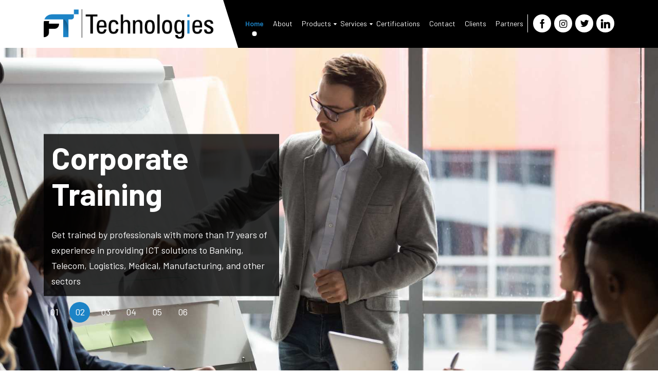

--- FILE ---
content_type: text/html; charset=UTF-8
request_url: https://www.ft.co.tz/
body_size: 12040
content:
<!doctype html><html
lang="en-US" ><head><meta
http-equiv="X-UA-Compatible" content="IE=edge"><meta
charset="UTF-8" /><meta
name="viewport" content="width=device-width, initial-scale=1" /><link
href="https://www.ft.co.tz/wp-content/themes/ft/assets/css/sources.css" rel="stylesheet"><link
rel="preconnect" href="https://fonts.googleapis.com"><link
rel="preconnect" href="https://fonts.gstatic.com" crossorigin><link
href="https://fonts.googleapis.com/css2?family=Barlow:wght@100;200;300;400;500;600;700;800;900&display=swap" rel="stylesheet"><meta
name='robots' content='index, follow, max-image-preview:large, max-snippet:-1, max-video-preview:-1' /><title>Home - FT Technologies</title><meta
name="description" content="a technically agile firm providing IT solutions to banking, health, logistics, legal, telecom, insurance, fintech, and energy sectors." /><link
rel="canonical" href="https://www.ft.co.tz/" /><meta
property="og:locale" content="en_US" /><meta
property="og:type" content="website" /><meta
property="og:title" content="Home - FT Technologies" /><meta
property="og:description" content="a technically agile firm providing IT solutions to banking, health, logistics, legal, telecom, insurance, fintech, and energy sectors." /><meta
property="og:url" content="https://www.ft.co.tz/" /><meta
property="og:site_name" content="FT Technologies" /><meta
property="article:publisher" content="https://www.facebook.com/www.ft.co.tz/community/" /><meta
property="article:modified_time" content="2023-11-11T08:39:05+00:00" /><meta
name="twitter:card" content="summary_large_image" /><meta
name="twitter:site" content="@fttz1" /> <script type="application/ld+json" class="yoast-schema-graph">{"@context":"https://schema.org","@graph":[{"@type":"WebPage","@id":"https://www.ft.co.tz/","url":"https://www.ft.co.tz/","name":"Home - FT Technologies","isPartOf":{"@id":"https://www.ft.co.tz/#website"},"about":{"@id":"https://www.ft.co.tz/#organization"},"datePublished":"2021-12-14T06:09:23+00:00","dateModified":"2023-11-11T08:39:05+00:00","description":"a technically agile firm providing IT solutions to banking, health, logistics, legal, telecom, insurance, fintech, and energy sectors.","breadcrumb":{"@id":"https://www.ft.co.tz/#breadcrumb"},"inLanguage":"en-US","potentialAction":[{"@type":"ReadAction","target":["https://www.ft.co.tz/"]}]},{"@type":"BreadcrumbList","@id":"https://www.ft.co.tz/#breadcrumb","itemListElement":[{"@type":"ListItem","position":1,"name":"Home"}]},{"@type":"WebSite","@id":"https://www.ft.co.tz/#website","url":"https://www.ft.co.tz/","name":"FT Technologies","description":"Bringing Technology to people through innovation and dedicated engagement","publisher":{"@id":"https://www.ft.co.tz/#organization"},"potentialAction":[{"@type":"SearchAction","target":{"@type":"EntryPoint","urlTemplate":"https://www.ft.co.tz/?s={search_term_string}"},"query-input":{"@type":"PropertyValueSpecification","valueRequired":true,"valueName":"search_term_string"}}],"inLanguage":"en-US"},{"@type":"Organization","@id":"https://www.ft.co.tz/#organization","name":"FT Technologies","url":"https://www.ft.co.tz/","logo":{"@type":"ImageObject","inLanguage":"en-US","@id":"https://www.ft.co.tz/#/schema/logo/image/","url":"https://www.ft.co.tz/wp-content/uploads/2021/12/logo.png","contentUrl":"https://www.ft.co.tz/wp-content/uploads/2021/12/logo.png","width":417,"height":72,"caption":"FT Technologies"},"image":{"@id":"https://www.ft.co.tz/#/schema/logo/image/"},"sameAs":["https://www.facebook.com/www.ft.co.tz/community/","https://x.com/fttz1","https://www.instagram.com/fttz1/","https://www.linkedin.com/company/9240512/admin/"]}]}</script> <link
rel="alternate" type="application/rss+xml" title="FT Technologies &raquo; Feed" href="https://www.ft.co.tz/feed/" /><link
rel="alternate" type="application/rss+xml" title="FT Technologies &raquo; Comments Feed" href="https://www.ft.co.tz/comments/feed/" /><link
rel="alternate" title="oEmbed (JSON)" type="application/json+oembed" href="https://www.ft.co.tz/wp-json/oembed/1.0/embed?url=https%3A%2F%2Fwww.ft.co.tz%2F" /><link
rel="alternate" title="oEmbed (XML)" type="text/xml+oembed" href="https://www.ft.co.tz/wp-json/oembed/1.0/embed?url=https%3A%2F%2Fwww.ft.co.tz%2F&#038;format=xml" /><style id='wp-img-auto-sizes-contain-inline-css'>img:is([sizes=auto i],[sizes^="auto," i]){contain-intrinsic-size:3000px 1500px}</style><style id='wp-emoji-styles-inline-css'>img.wp-smiley,img.emoji{display:inline !important;border:none !important;box-shadow:none !important;height:1em !important;width:1em !important;margin:0
0.07em !important;vertical-align:-0.1em !important;background:none !important;padding:0
!important}</style><style id='wp-block-library-inline-css'>:root{--wp-block-synced-color:#7a00df;--wp-block-synced-color--rgb:122,0,223;--wp-bound-block-color:var(--wp-block-synced-color);--wp-editor-canvas-background:#ddd;--wp-admin-theme-color:#007cba;--wp-admin-theme-color--rgb:0,124,186;--wp-admin-theme-color-darker-10:#006ba1;--wp-admin-theme-color-darker-10--rgb:0,107,160.5;--wp-admin-theme-color-darker-20:#005a87;--wp-admin-theme-color-darker-20--rgb:0,90,135;--wp-admin-border-width-focus:2px}@media (min-resolution:192dpi){:root{--wp-admin-border-width-focus:1.5px}}.wp-element-button{cursor:pointer}:root .has-very-light-gray-background-color{background-color:#eee}:root .has-very-dark-gray-background-color{background-color:#313131}:root .has-very-light-gray-color{color:#eee}:root .has-very-dark-gray-color{color:#313131}:root .has-vivid-green-cyan-to-vivid-cyan-blue-gradient-background{background:linear-gradient(135deg,#00d084,#0693e3)}:root .has-purple-crush-gradient-background{background:linear-gradient(135deg,#34e2e4,#4721fb 50%,#ab1dfe)}:root .has-hazy-dawn-gradient-background{background:linear-gradient(135deg,#faaca8,#dad0ec)}:root .has-subdued-olive-gradient-background{background:linear-gradient(135deg,#fafae1,#67a671)}:root .has-atomic-cream-gradient-background{background:linear-gradient(135deg,#fdd79a,#004a59)}:root .has-nightshade-gradient-background{background:linear-gradient(135deg,#330968,#31cdcf)}:root .has-midnight-gradient-background{background:linear-gradient(135deg,#020381,#2874fc)}:root{--wp--preset--font-size--normal:16px;--wp--preset--font-size--huge:42px}.has-regular-font-size{font-size:1em}.has-larger-font-size{font-size:2.625em}.has-normal-font-size{font-size:var(--wp--preset--font-size--normal)}.has-huge-font-size{font-size:var(--wp--preset--font-size--huge)}.has-text-align-center{text-align:center}.has-text-align-left{text-align:left}.has-text-align-right{text-align:right}.has-fit-text{white-space:nowrap!important}#end-resizable-editor-section{display:none}.aligncenter{clear:both}.items-justified-left{justify-content:flex-start}.items-justified-center{justify-content:center}.items-justified-right{justify-content:flex-end}.items-justified-space-between{justify-content:space-between}.screen-reader-text{border:0;clip-path:inset(50%);height:1px;margin:-1px;overflow:hidden;padding:0;position:absolute;width:1px;word-wrap:normal!important}.screen-reader-text:focus{background-color:#ddd;clip-path:none;color:#444;display:block;font-size:1em;height:auto;left:5px;line-height:normal;padding:15px
23px 14px;text-decoration:none;top:5px;width:auto;z-index:100000}html :where(.has-border-color){border-style:solid}html :where([style*=border-top-color]){border-top-style:solid}html :where([style*=border-right-color]){border-right-style:solid}html :where([style*=border-bottom-color]){border-bottom-style:solid}html :where([style*=border-left-color]){border-left-style:solid}html :where([style*=border-width]){border-style:solid}html :where([style*=border-top-width]){border-top-style:solid}html :where([style*=border-right-width]){border-right-style:solid}html :where([style*=border-bottom-width]){border-bottom-style:solid}html :where([style*=border-left-width]){border-left-style:solid}html :where(img[class*=wp-image-]){height:auto;max-width:100%}:where(figure){margin:0
0 1em}html :where(.is-position-sticky){--wp-admin--admin-bar--position-offset:var(--wp-admin--admin-bar--height,0px)}@media screen and (max-width:600px){html:where(.is-position-sticky){--wp-admin--admin-bar--position-offset:0px}}</style><style id='global-styles-inline-css'>:root{--wp--preset--aspect-ratio--square:1;--wp--preset--aspect-ratio--4-3:4/3;--wp--preset--aspect-ratio--3-4:3/4;--wp--preset--aspect-ratio--3-2:3/2;--wp--preset--aspect-ratio--2-3:2/3;--wp--preset--aspect-ratio--16-9:16/9;--wp--preset--aspect-ratio--9-16:9/16;--wp--preset--color--black:#000;--wp--preset--color--cyan-bluish-gray:#abb8c3;--wp--preset--color--white:#FFF;--wp--preset--color--pale-pink:#f78da7;--wp--preset--color--vivid-red:#cf2e2e;--wp--preset--color--luminous-vivid-orange:#ff6900;--wp--preset--color--luminous-vivid-amber:#fcb900;--wp--preset--color--light-green-cyan:#7bdcb5;--wp--preset--color--vivid-green-cyan:#00d084;--wp--preset--color--pale-cyan-blue:#8ed1fc;--wp--preset--color--vivid-cyan-blue:#0693e3;--wp--preset--color--vivid-purple:#9b51e0;--wp--preset--color--dark-gray:#28303D;--wp--preset--color--gray:#39414D;--wp--preset--color--green:#D1E4DD;--wp--preset--color--blue:#D1DFE4;--wp--preset--color--purple:#D1D1E4;--wp--preset--color--red:#E4D1D1;--wp--preset--color--orange:#E4DAD1;--wp--preset--color--yellow:#EEEADD;--wp--preset--gradient--vivid-cyan-blue-to-vivid-purple:linear-gradient(135deg,rgb(6,147,227) 0%,rgb(155,81,224) 100%);--wp--preset--gradient--light-green-cyan-to-vivid-green-cyan:linear-gradient(135deg,rgb(122,220,180) 0%,rgb(0,208,130) 100%);--wp--preset--gradient--luminous-vivid-amber-to-luminous-vivid-orange:linear-gradient(135deg,rgb(252,185,0) 0%,rgb(255,105,0) 100%);--wp--preset--gradient--luminous-vivid-orange-to-vivid-red:linear-gradient(135deg,rgb(255,105,0) 0%,rgb(207,46,46) 100%);--wp--preset--gradient--very-light-gray-to-cyan-bluish-gray:linear-gradient(135deg,rgb(238,238,238) 0%,rgb(169,184,195) 100%);--wp--preset--gradient--cool-to-warm-spectrum:linear-gradient(135deg,rgb(74,234,220) 0%,rgb(151,120,209) 20%,rgb(207,42,186) 40%,rgb(238,44,130) 60%,rgb(251,105,98) 80%,rgb(254,248,76) 100%);--wp--preset--gradient--blush-light-purple:linear-gradient(135deg,rgb(255,206,236) 0%,rgb(152,150,240) 100%);--wp--preset--gradient--blush-bordeaux:linear-gradient(135deg,rgb(254,205,165) 0%,rgb(254,45,45) 50%,rgb(107,0,62) 100%);--wp--preset--gradient--luminous-dusk:linear-gradient(135deg,rgb(255,203,112) 0%,rgb(199,81,192) 50%,rgb(65,88,208) 100%);--wp--preset--gradient--pale-ocean:linear-gradient(135deg,rgb(255,245,203) 0%,rgb(182,227,212) 50%,rgb(51,167,181) 100%);--wp--preset--gradient--electric-grass:linear-gradient(135deg,rgb(202,248,128) 0%,rgb(113,206,126) 100%);--wp--preset--gradient--midnight:linear-gradient(135deg,rgb(2,3,129) 0%,rgb(40,116,252) 100%);--wp--preset--gradient--purple-to-yellow:linear-gradient(160deg, #D1D1E4 0%, #EEEADD 100%);--wp--preset--gradient--yellow-to-purple:linear-gradient(160deg, #EEEADD 0%, #D1D1E4 100%);--wp--preset--gradient--green-to-yellow:linear-gradient(160deg, #D1E4DD 0%, #EEEADD 100%);--wp--preset--gradient--yellow-to-green:linear-gradient(160deg, #EEEADD 0%, #D1E4DD 100%);--wp--preset--gradient--red-to-yellow:linear-gradient(160deg, #E4D1D1 0%, #EEEADD 100%);--wp--preset--gradient--yellow-to-red:linear-gradient(160deg, #EEEADD 0%, #E4D1D1 100%);--wp--preset--gradient--purple-to-red:linear-gradient(160deg, #D1D1E4 0%, #E4D1D1 100%);--wp--preset--gradient--red-to-purple:linear-gradient(160deg, #E4D1D1 0%, #D1D1E4 100%);--wp--preset--font-size--small:18px;--wp--preset--font-size--medium:20px;--wp--preset--font-size--large:24px;--wp--preset--font-size--x-large:42px;--wp--preset--font-size--extra-small:16px;--wp--preset--font-size--normal:20px;--wp--preset--font-size--extra-large:40px;--wp--preset--font-size--huge:96px;--wp--preset--font-size--gigantic:144px;--wp--preset--spacing--20:0.44rem;--wp--preset--spacing--30:0.67rem;--wp--preset--spacing--40:1rem;--wp--preset--spacing--50:1.5rem;--wp--preset--spacing--60:2.25rem;--wp--preset--spacing--70:3.38rem;--wp--preset--spacing--80:5.06rem;--wp--preset--shadow--natural:6px 6px 9px rgba(0, 0, 0, 0.2);--wp--preset--shadow--deep:12px 12px 50px rgba(0, 0, 0, 0.4);--wp--preset--shadow--sharp:6px 6px 0px rgba(0, 0, 0, 0.2);--wp--preset--shadow--outlined:6px 6px 0px -3px rgb(255, 255, 255), 6px 6px rgb(0, 0, 0);--wp--preset--shadow--crisp:6px 6px 0px rgb(0,0,0)}:where(.is-layout-flex){gap:0.5em}:where(.is-layout-grid){gap:0.5em}body .is-layout-flex{display:flex}.is-layout-flex{flex-wrap:wrap;align-items:center}.is-layout-flex>:is(*,div){margin:0}body .is-layout-grid{display:grid}.is-layout-grid>:is(*,div){margin:0}:where(.wp-block-columns.is-layout-flex){gap:2em}:where(.wp-block-columns.is-layout-grid){gap:2em}:where(.wp-block-post-template.is-layout-flex){gap:1.25em}:where(.wp-block-post-template.is-layout-grid){gap:1.25em}.has-black-color{color:var(--wp--preset--color--black) !important}.has-cyan-bluish-gray-color{color:var(--wp--preset--color--cyan-bluish-gray) !important}.has-white-color{color:var(--wp--preset--color--white) !important}.has-pale-pink-color{color:var(--wp--preset--color--pale-pink) !important}.has-vivid-red-color{color:var(--wp--preset--color--vivid-red) !important}.has-luminous-vivid-orange-color{color:var(--wp--preset--color--luminous-vivid-orange) !important}.has-luminous-vivid-amber-color{color:var(--wp--preset--color--luminous-vivid-amber) !important}.has-light-green-cyan-color{color:var(--wp--preset--color--light-green-cyan) !important}.has-vivid-green-cyan-color{color:var(--wp--preset--color--vivid-green-cyan) !important}.has-pale-cyan-blue-color{color:var(--wp--preset--color--pale-cyan-blue) !important}.has-vivid-cyan-blue-color{color:var(--wp--preset--color--vivid-cyan-blue) !important}.has-vivid-purple-color{color:var(--wp--preset--color--vivid-purple) !important}.has-black-background-color{background-color:var(--wp--preset--color--black) !important}.has-cyan-bluish-gray-background-color{background-color:var(--wp--preset--color--cyan-bluish-gray) !important}.has-white-background-color{background-color:var(--wp--preset--color--white) !important}.has-pale-pink-background-color{background-color:var(--wp--preset--color--pale-pink) !important}.has-vivid-red-background-color{background-color:var(--wp--preset--color--vivid-red) !important}.has-luminous-vivid-orange-background-color{background-color:var(--wp--preset--color--luminous-vivid-orange) !important}.has-luminous-vivid-amber-background-color{background-color:var(--wp--preset--color--luminous-vivid-amber) !important}.has-light-green-cyan-background-color{background-color:var(--wp--preset--color--light-green-cyan) !important}.has-vivid-green-cyan-background-color{background-color:var(--wp--preset--color--vivid-green-cyan) !important}.has-pale-cyan-blue-background-color{background-color:var(--wp--preset--color--pale-cyan-blue) !important}.has-vivid-cyan-blue-background-color{background-color:var(--wp--preset--color--vivid-cyan-blue) !important}.has-vivid-purple-background-color{background-color:var(--wp--preset--color--vivid-purple) !important}.has-black-border-color{border-color:var(--wp--preset--color--black) !important}.has-cyan-bluish-gray-border-color{border-color:var(--wp--preset--color--cyan-bluish-gray) !important}.has-white-border-color{border-color:var(--wp--preset--color--white) !important}.has-pale-pink-border-color{border-color:var(--wp--preset--color--pale-pink) !important}.has-vivid-red-border-color{border-color:var(--wp--preset--color--vivid-red) !important}.has-luminous-vivid-orange-border-color{border-color:var(--wp--preset--color--luminous-vivid-orange) !important}.has-luminous-vivid-amber-border-color{border-color:var(--wp--preset--color--luminous-vivid-amber) !important}.has-light-green-cyan-border-color{border-color:var(--wp--preset--color--light-green-cyan) !important}.has-vivid-green-cyan-border-color{border-color:var(--wp--preset--color--vivid-green-cyan) !important}.has-pale-cyan-blue-border-color{border-color:var(--wp--preset--color--pale-cyan-blue) !important}.has-vivid-cyan-blue-border-color{border-color:var(--wp--preset--color--vivid-cyan-blue) !important}.has-vivid-purple-border-color{border-color:var(--wp--preset--color--vivid-purple) !important}.has-vivid-cyan-blue-to-vivid-purple-gradient-background{background:var(--wp--preset--gradient--vivid-cyan-blue-to-vivid-purple) !important}.has-light-green-cyan-to-vivid-green-cyan-gradient-background{background:var(--wp--preset--gradient--light-green-cyan-to-vivid-green-cyan) !important}.has-luminous-vivid-amber-to-luminous-vivid-orange-gradient-background{background:var(--wp--preset--gradient--luminous-vivid-amber-to-luminous-vivid-orange) !important}.has-luminous-vivid-orange-to-vivid-red-gradient-background{background:var(--wp--preset--gradient--luminous-vivid-orange-to-vivid-red) !important}.has-very-light-gray-to-cyan-bluish-gray-gradient-background{background:var(--wp--preset--gradient--very-light-gray-to-cyan-bluish-gray) !important}.has-cool-to-warm-spectrum-gradient-background{background:var(--wp--preset--gradient--cool-to-warm-spectrum) !important}.has-blush-light-purple-gradient-background{background:var(--wp--preset--gradient--blush-light-purple) !important}.has-blush-bordeaux-gradient-background{background:var(--wp--preset--gradient--blush-bordeaux) !important}.has-luminous-dusk-gradient-background{background:var(--wp--preset--gradient--luminous-dusk) !important}.has-pale-ocean-gradient-background{background:var(--wp--preset--gradient--pale-ocean) !important}.has-electric-grass-gradient-background{background:var(--wp--preset--gradient--electric-grass) !important}.has-midnight-gradient-background{background:var(--wp--preset--gradient--midnight) !important}.has-small-font-size{font-size:var(--wp--preset--font-size--small) !important}.has-medium-font-size{font-size:var(--wp--preset--font-size--medium) !important}.has-large-font-size{font-size:var(--wp--preset--font-size--large) !important}.has-x-large-font-size{font-size:var(--wp--preset--font-size--x-large) !important}</style><style id='classic-theme-styles-inline-css'>
/*! This file is auto-generated */
.wp-block-button__link{color:#fff;background-color:#32373c;border-radius:9999px;box-shadow:none;text-decoration:none;padding:calc(.667em + 2px) calc(1.333em+2px);font-size:1.125em}.wp-block-file__button{background:#32373c;color:#fff;text-decoration:none}</style><link
rel='stylesheet' id='contact-form-7-css' href='https://www.ft.co.tz/wp-content/cache/wp-super-minify/css/33869608b845bfa765d88e4c1e0d3cb8.css?ver=6.1.4' media='all' /><link
rel='stylesheet' id='wpcf7-redirect-script-frontend-css' href='https://www.ft.co.tz/wp-content/cache/wp-super-minify/css/12d736a55f24e129ac2addee92d6c35c.css?ver=2c532d7e2be36f6af233' media='all' /><link
rel='stylesheet' id='twenty-twenty-one-style-css' href='https://www.ft.co.tz/wp-content/cache/wp-super-minify/css/b12e80428911709878c4fc961f982e29.css?ver=6.9' media='all' /><link
rel='stylesheet' id='twenty-twenty-one-print-style-css' href='https://www.ft.co.tz/wp-content/cache/wp-super-minify/css/48d03bc4409f55dae36c098d00f9c4aa.css?ver=6.9' media='print' /> <script src="https://www.ft.co.tz/wp-includes/js/jquery/jquery.min.js?ver=3.7.1" id="jquery-core-js"></script> <script src="https://www.ft.co.tz/wp-includes/js/jquery/jquery-migrate.min.js?ver=3.4.1" id="jquery-migrate-js"></script> <link
rel="https://api.w.org/" href="https://www.ft.co.tz/wp-json/" /><link
rel="alternate" title="JSON" type="application/json" href="https://www.ft.co.tz/wp-json/wp/v2/pages/5" /><link
rel="EditURI" type="application/rsd+xml" title="RSD" href="https://www.ft.co.tz/xmlrpc.php?rsd" /><meta
name="generator" content="WordPress 6.9" /><link
rel='shortlink' href='https://www.ft.co.tz/' /> <script type="text/javascript">var style=document.createElement("style");style.type="text/css";style.id="antiClickjack";if("cssText"in style){style.cssText="body{display:none !important;}";}else{style.innerHTML="body{display:none !important;}";}
document.getElementsByTagName("head")[0].appendChild(style);try{if(top.document.domain===document.domain){var antiClickjack=document.getElementById("antiClickjack");antiClickjack.parentNode.removeChild(antiClickjack);}else{top.location=self.location;}}catch(e){top.location=self.location;}</script><link
rel="icon" href="https://www.ft.co.tz/wp-content/uploads/2021/12/favicon.ico" sizes="32x32" /><link
rel="icon" href="https://www.ft.co.tz/wp-content/uploads/2021/12/favicon.ico" sizes="192x192" /><link
rel="apple-touch-icon" href="https://www.ft.co.tz/wp-content/uploads/2021/12/favicon.ico" /><meta
name="msapplication-TileImage" content="https://www.ft.co.tz/wp-content/uploads/2021/12/favicon.ico" /></head><body
class="home wp-singular page-template page-template-homepage page-template-homepage-php page page-id-5 wp-embed-responsive wp-theme-ft is-light-theme no-js singular has-main-navigation"><header
class="headersec"><div
class="container"><div
class="hderinr"><div
class="hdrlgo">
<a
href=" https://www.ft.co.tz">
<img
src="https://www.ft.co.tz/wp-content/uploads/2021/12/logo.png" alt="FT Technologies Logo" />
</a></div><div
class="hdrmnu"><ul
id="menu-primary" class="slimmenu"><li
id="menu-item-48" class="menu-item menu-item-type-post_type menu-item-object-page menu-item-home current-menu-item page_item page-item-5 current_page_item menu-item-48"><a
href="https://www.ft.co.tz/" aria-current="page">Home</a></li><li
id="menu-item-47" class="menu-item menu-item-type-post_type menu-item-object-page menu-item-47"><a
href="https://www.ft.co.tz/about/">About</a></li><li
id="menu-item-547" class="menu-item menu-item-type-custom menu-item-object-custom menu-item-has-children menu-item-547"><a
href="#">Products</a><button
class="sub-menu-toggle" aria-expanded="false" onClick="twentytwentyoneExpandSubMenu(this)"><span
class="icon-plus"><svg
class="svg-icon" width="18" height="18" aria-hidden="true" role="img" focusable="false" viewBox="0 0 24 24" fill="none" xmlns="http://www.w3.org/2000/svg"><path
fill-rule="evenodd" clip-rule="evenodd" d="M18 11.2h-5.2V6h-1.6v5.2H6v1.6h5.2V18h1.6v-5.2H18z" fill="currentColor"/></svg></span><span
class="icon-minus"><svg
class="svg-icon" width="18" height="18" aria-hidden="true" role="img" focusable="false" viewBox="0 0 24 24" fill="none" xmlns="http://www.w3.org/2000/svg"><path
fill-rule="evenodd" clip-rule="evenodd" d="M6 11h12v2H6z" fill="currentColor"/></svg></span><span
class="screen-reader-text">Open menu</span></button><ul
class="sub-menu"><li
id="menu-item-817" class="menu-item menu-item-type-post_type menu-item-object-page menu-item-817"><a
href="https://www.ft.co.tz/products/forex-display-system/">Forex Display System</a></li><li
id="menu-item-425" class="menu-item menu-item-type-custom menu-item-object-custom menu-item-has-children menu-item-425"><a
href="#">Contact Center and Call Centre systems</a><ul
class="sub-menu"><li
id="menu-item-428" class="menu-item menu-item-type-post_type menu-item-object-page menu-item-428"><a
href="https://www.ft.co.tz/products/contact-centre/">Contact Centre Software</a></li><li
id="menu-item-446" class="menu-item menu-item-type-post_type menu-item-object-page menu-item-446"><a
href="https://www.ft.co.tz/products/call-center-software/">Call Center Software</a></li></ul></li><li
id="menu-item-171" class="menu-item menu-item-type-post_type menu-item-object-page menu-item-171"><a
href="https://www.ft.co.tz/products/pbx-systems/">PBX systems</a></li><li
id="menu-item-172" class="menu-item menu-item-type-post_type menu-item-object-page menu-item-172"><a
href="https://www.ft.co.tz/products/audio-system/">Audio Conference system</a></li><li
id="menu-item-173" class="menu-item menu-item-type-post_type menu-item-object-page menu-item-173"><a
href="https://www.ft.co.tz/products/sms-system/">SMS system</a></li><li
id="menu-item-458" class="menu-item menu-item-type-post_type menu-item-object-page menu-item-458"><a
href="https://www.ft.co.tz/products/ssl-certificates/">SSL Certificates</a></li><li
id="menu-item-464" class="menu-item menu-item-type-post_type menu-item-object-page menu-item-464"><a
href="https://www.ft.co.tz/products/ip-telephony/">IP Telephony</a></li><li
id="menu-item-633" class="menu-item menu-item-type-custom menu-item-object-custom menu-item-has-children menu-item-633"><a
href="#">Backup and Recovery software</a><ul
class="sub-menu"><li
id="menu-item-461" class="menu-item menu-item-type-post_type menu-item-object-page menu-item-461"><a
href="https://www.ft.co.tz/products/veeam-backup-and-recovery/">Veeam Backup and Recovery</a></li><li
id="menu-item-467" class="menu-item menu-item-type-post_type menu-item-object-page menu-item-467"><a
href="https://www.ft.co.tz/products/veritas-backup-exec/">Veritas Backup Exec</a></li></ul></li></ul></li><li
id="menu-item-548" class="menu-item menu-item-type-custom menu-item-object-custom menu-item-has-children menu-item-548"><a
href="#">Services</a><button
class="sub-menu-toggle" aria-expanded="false" onClick="twentytwentyoneExpandSubMenu(this)"><span
class="icon-plus"><svg
class="svg-icon" width="18" height="18" aria-hidden="true" role="img" focusable="false" viewBox="0 0 24 24" fill="none" xmlns="http://www.w3.org/2000/svg"><path
fill-rule="evenodd" clip-rule="evenodd" d="M18 11.2h-5.2V6h-1.6v5.2H6v1.6h5.2V18h1.6v-5.2H18z" fill="currentColor"/></svg></span><span
class="icon-minus"><svg
class="svg-icon" width="18" height="18" aria-hidden="true" role="img" focusable="false" viewBox="0 0 24 24" fill="none" xmlns="http://www.w3.org/2000/svg"><path
fill-rule="evenodd" clip-rule="evenodd" d="M6 11h12v2H6z" fill="currentColor"/></svg></span><span
class="screen-reader-text">Open menu</span></button><ul
class="sub-menu"><li
id="menu-item-174" class="menu-item menu-item-type-post_type menu-item-object-page menu-item-174"><a
href="https://www.ft.co.tz/services/oracle/">Oracle database support</a></li><li
id="menu-item-933" class="menu-item menu-item-type-post_type menu-item-object-page menu-item-933"><a
href="https://www.ft.co.tz/services/data-solutions/">Data Solutions</a></li><li
id="menu-item-204" class="menu-item menu-item-type-post_type menu-item-object-page menu-item-204"><a
href="https://www.ft.co.tz/services/sharepoint/">SharePoint solutions</a></li><li
id="menu-item-201" class="menu-item menu-item-type-post_type menu-item-object-page menu-item-201"><a
href="https://www.ft.co.tz/services/managed-systems/">Managed Systems</a></li><li
id="menu-item-925" class="menu-item menu-item-type-post_type menu-item-object-page menu-item-925"><a
href="https://www.ft.co.tz/services/postgresql-database-support/">PostgreSQL Database Support</a></li><li
id="menu-item-203" class="menu-item menu-item-type-post_type menu-item-object-page menu-item-203"><a
href="https://www.ft.co.tz/services/software/">Software development</a></li><li
id="menu-item-202" class="menu-item menu-item-type-post_type menu-item-object-page menu-item-202"><a
href="https://www.ft.co.tz/services/mobile-vas/">Mobile apps</a></li><li
id="menu-item-200" class="menu-item menu-item-type-post_type menu-item-object-page menu-item-200"><a
href="https://www.ft.co.tz/services/voip/">VoIP services</a></li><li
id="menu-item-199" class="menu-item menu-item-type-post_type menu-item-object-page menu-item-199"><a
href="https://www.ft.co.tz/services/linux/">Linux support</a></li><li
id="menu-item-650" class="menu-item menu-item-type-post_type menu-item-object-page menu-item-650"><a
href="https://www.ft.co.tz/services/digital-transformation/">Digital Transformation</a></li><li
id="menu-item-198" class="menu-item menu-item-type-post_type menu-item-object-page menu-item-198"><a
href="https://www.ft.co.tz/services/zimbra/">Zimbra Email support</a></li><li
id="menu-item-197" class="menu-item menu-item-type-post_type menu-item-object-page menu-item-197"><a
href="https://www.ft.co.tz/services/networking/">Networking</a></li><li
id="menu-item-196" class="menu-item menu-item-type-post_type menu-item-object-page menu-item-196"><a
href="https://www.ft.co.tz/services/cybersecurity/">Cybersecurity</a></li><li
id="menu-item-195" class="menu-item menu-item-type-post_type menu-item-object-page menu-item-195"><a
href="https://www.ft.co.tz/services/project-management/">Project Management</a></li><li
id="menu-item-523" class="menu-item menu-item-type-post_type menu-item-object-page menu-item-523"><a
href="https://www.ft.co.tz/services/corporate-training/">Corporate  Training</a></li></ul></li><li
id="menu-item-45" class="menu-item menu-item-type-post_type menu-item-object-page menu-item-45"><a
href="https://www.ft.co.tz/certifications/">Certifications</a></li><li
id="menu-item-44" class="menu-item menu-item-type-post_type menu-item-object-page menu-item-44"><a
href="https://www.ft.co.tz/contact/">Contact</a></li><li
id="menu-item-43" class="menu-item menu-item-type-post_type menu-item-object-page menu-item-43"><a
href="https://www.ft.co.tz/clients/">Clients</a></li><li
id="menu-item-42" class="menu-item menu-item-type-post_type menu-item-object-page menu-item-42"><a
href="https://www.ft.co.tz/partners/">Partners</a></li></ul></div><div
class="ftrsocial"><ul><li><a
href="https://www.facebook.com/profile.php?id=61561515521421" target="_blank"><span
class="icon-facebook-1-01"></span></a></li><li><a
href="https://www.instagram.com/fttz1/" target="_blank"><span
class="icon-instagram"></span></a></li><li><a
href="https://twitter.com/fttz1" target="_blank"><span
class="icon-twitter"></span></a></li><li><a
href="https://www.linkedin.com/company/9240512/admin/" target="_blank"><span
class="icon-linkedin"></span></a></li></ul></div></div></div></header><div
class="bannerSec"><div
class="owl-carousel owl-theme"><div
class="item"><div
class="bnrimg">
<img
class="owl-lazy" src="https://www.ft.co.tz/wp-content/themes/ft/assets/images/dummy.png" data-src="https://www.ft.co.tz/wp-content/uploads/2021/12/banner.jpg" alt="FT Technologies Software Development" ><div
class="bnrtxt"><div
class="container"><div
class="bnrtxtinr"><h2>Software <br>Development</h2><p>A trusted business partner and adviser to our customers, FT Technologies leverages a powerful blend of the best industry-proven development practices and standards</p></div></div></div></div></div><div
class="item"><div
class="bnrimg">
<img
class="owl-lazy" src="https://www.ft.co.tz/wp-content/themes/ft/assets/images/dummy.png" data-src="https://www.ft.co.tz/wp-content/uploads/2022/02/banner2-1.jpg" alt="FT Technologies Corporate Training services" ><div
class="bnrtxt"><div
class="container"><div
class="bnrtxtinr"><div
class="overlay"><h2>Corporate <br>Training</h2><p>Get trained by professionals with more than 17 years of experience in providing ICT solutions to Banking, Telecom, Logistics, Medical, Manufacturing, and other sectors</p></div></div></div></div></div></div><div
class="item"><div
class="bnrimg">
<img
class="owl-lazy" src="https://www.ft.co.tz/wp-content/themes/ft/assets/images/dummy.png" data-src="https://www.ft.co.tz/wp-content/uploads/2022/02/banner3-new.jpg" alt="FT Technologies Oracle Database services" ><div
class="bnrtxt"><div
class="container"><div
class="bnrtxtinr"><div
class="overlay"><h2>Oracle Database<br>Support</h2><p>We provide full onsite and offshore support for databases, data warehouses and ERP systems</p></div></div></div></div></div></div><div
class="item"><div
class="bnrimg">
<img
class="owl-lazy" src="https://www.ft.co.tz/wp-content/themes/ft/assets/images/dummy.png" data-src="https://www.ft.co.tz/wp-content/uploads/2022/02/banner4-new.jpg" alt="FT Technologies provides Digital Transformation and SharePoint consultancy" ><div
class="bnrtxt"><div
class="container"><div
class="bnrtxtinr"><div
class="overlay"><h2>SharePoint <br> Services</h2><p>We customize SharePoint to develop Intranet, Business Intelligence, Reporting Dashboards, Process automation platforms, and Document Management systems</p></div></div></div></div></div></div><div
class="item"><div
class="bnrimg">
<img
class="owl-lazy" src="https://www.ft.co.tz/wp-content/themes/ft/assets/images/dummy.png" data-src="https://www.ft.co.tz/wp-content/uploads/2022/02/banner2-1-1.jpg" alt="FT Technologies Linux support services" ><div
class="bnrtxt"><div
class="container"><div
class="bnrtxtinr"><div
class="overlay"><h2>Linux support</h2><p>We provide a broad range of UNIX and LINUX administration and support service levels</p></div></div></div></div></div></div><div
class="item"><div
class="bnrimg">
<img
class="owl-lazy" src="https://www.ft.co.tz/wp-content/themes/ft/assets/images/dummy.png" data-src="https://www.ft.co.tz/wp-content/uploads/2022/02/banner2-2.jpg" alt="FT Technologies Voice Telephony services" ><div
class="bnrtxt"><div
class="container"><div
class="bnrtxtinr"><div
class="overlay"><h2>VoIP services</h2><p>We provide world leading Contact Centre, Call Centre, PBX, and Video conferencing solutions</p></div></div></div></div></div></div></div></div><section
class="aboutSec"><div
class="container"><div
class="row"><div
class="col-sm-7"><div
class="abtimg"><div
class="abtimgone">
<img
class="lazy" src="https://www.ft.co.tz/wp-content/themes/ft/assets/images/dummy.png" data-src="https://www.ft.co.tz/wp-content/uploads/2022/02/abtimg1.jpg" alt="FT Technologies Provides IT Services" /></div><div
class="abtimgtwo">
<img
class="lazy" src="https://www.ft.co.tz/wp-content/themes/ft/assets/images/dummy.png" data-src="https://www.ft.co.tz/wp-content/uploads/2021/12/abtimg2.jpg" alt="FT Technologies Provides IT Services" /></div><div
class="abtimgthre">
<img
class="lazy" src="https://www.ft.co.tz/wp-content/themes/ft/assets/images/dummy.png" data-src="https://www.ft.co.tz/wp-content/uploads/2021/12/abtimg3.jpg" alt="FT Technologies Provides IT Services" /></div></div></div><div
class="col-sm-5"><div
class="abtcont tophding"><h1>About us</h1><p>FT Technologies (T) Limited is a technically agile organization managed by people who have expert knowledge and experience in ICT applications, database, networking, security, and hardware.</p><p>FT Technologies (T) Limited provides IT solutions to banking, health, logistics, legal, telecom, insurance, fintech, and energy sectors. We specialize in Oracle, SharePoint, Penetration testing, IT Security, IT Auditing, Software Development, Project Management, Digital Transformation, Corporate Training, Zimbra Collaboration suite, PBX, and IP Telephony.</p><p>FT Technologies Limited was registered in 2nd of February 2010. The company started operating in small scale, mainly for supporting small companies manage their IT infrastructures.</p>
<a
href="https://www.ft.co.tz/about" class="mrebtn"><span>Know More</span></a></div></div></div></div></section><section
class="productsSec"><div
class="container"><div
class="tophding"><h3>Products</h3></div><div
class="row"><div
class="col-sm-3"><div
class="productbx"><div
class="productimg">
<a
href="https://www.ft.co.tz/products/contact-centre/">
<img
class="lazy" src="https://www.ft.co.tz/wp-content/themes/ft/assets/images/dummy.png" data-src="https://www.ft.co.tz/wp-content/uploads/2023/11/hoducc2.png" alt="HoduCC Call centre solution" /></a></div><div
class="productcon"><h4><a
href="https://www.ft.co.tz/products/contact-centre/">HoduCC</a></h4><p>HoduCC Contact Centre is a fully fledged multi-media solution...</p>
<a
href="https://www.ft.co.tz/products/contact-centre/" class="lnkbtn"><span
class="icon-Group-1331"></span></a></div></div></div><div
class="col-sm-3"><div
class="productbx"><div
class="productimg">
<a
href="https://www.ft.co.tz/products/ip-telephony/">
<img
class="lazy" src="https://www.ft.co.tz/wp-content/themes/ft/assets/images/dummy.png" data-src="https://www.ft.co.tz/wp-content/uploads/2023/11/IP_phones.png" alt="IP Phones" /></a></div><div
class="productcon"><h4><a
href="https://www.ft.co.tz/products/ip-telephony/">IP Telephony</a></h4><p>IP based enterprise PBX and phones for any sized company...</p>
<a
href="https://www.ft.co.tz/products/ip-telephony/" class="lnkbtn"><span
class="icon-Group-1331"></span></a></div></div></div><div
class="col-sm-3"><div
class="productbx"><div
class="productimg">
<a
href="https://www.ft.co.tz/products/ssl-certificates/">
<img
class="lazy" src="https://www.ft.co.tz/wp-content/themes/ft/assets/images/dummy.png" data-src="https://www.ft.co.tz/wp-content/uploads/2023/11/SSL-certificate.png" alt="SSL-certificate" /></a></div><div
class="productcon"><h4><a
href="https://www.ft.co.tz/products/ssl-certificates/">SSL Certificates</a></h4><p>SSL Certificates secure your website by encrypting your traffic...</p>
<a
href="https://www.ft.co.tz/products/ssl-certificates/" class="lnkbtn"><span
class="icon-Group-1331"></span></a></div></div></div><div
class="col-sm-3"><div
class="productbx"><div
class="productimg">
<a
href="https://www.ft.co.tz/products/forex-display-board/">
<img
class="lazy" src="https://www.ft.co.tz/wp-content/themes/ft/assets/images/dummy.png" data-src="https://www.ft.co.tz/wp-content/uploads/2023/11/IP-Telephony.png" alt="Forex Display Board" /></a></div><div
class="productcon"><h4><a
href="https://www.ft.co.tz/products/forex-display-board/">Forex Display Board</a></h4><p>Solution to display foreign exchange rate on a TV screen...</p>
<a
href="https://www.ft.co.tz/products/forex-display-board/" class="lnkbtn"><span
class="icon-Group-1331"></span></a></div></div></div></div></div></section><section
class="serviceSec"><div
class="container"><div
class="servicmain"><div
class="serviclft"><div
class="tophding"><h3>Services</h3>
<span>Services</span></div><div
class="servicepnl"><div
class="row"><div
class="col-sm-3"><div
class="servicelgo">
<a
href="https://www.ft.co.tz/services/oracle/"><img
src="https://www.ft.co.tz/wp-content/uploads/2021/12/servicelgo1.png" alt="FT Technologies Oracle Database support services" /></a></div></div><div
class="col-sm-3"><div
class="servicelgo">
<a
href="https://www.ft.co.tz/services/sharepoint/"><img
src="https://www.ft.co.tz/wp-content/uploads/2021/12/servicelgo2.png" alt="FT Technologies SharePoint support services" /></a></div></div><div
class="col-sm-3"><div
class="servicelgo">
<a
href="https://www.ft.co.tz/services/zimbra/"><img
src="https://www.ft.co.tz/wp-content/uploads/2021/12/servicelgo3.png" alt="FT Technologies Zimbra Email Collaboration suite" /></a></div></div><div
class="col-sm-3"><div
class="servicelgo">
<a
href="https://www.ft.co.tz/services/software/"><img
src="https://www.ft.co.tz/wp-content/uploads/2022/02/software-1-2.png" alt="FT Technologies software development" /></a></div></div><div
class="col-sm-3"><div
class="servicelgo">
<a
href="https://www.ft.co.tz/services/linux/"><img
src="https://www.ft.co.tz/wp-content/uploads/2021/12/servicelgo5.png" alt="FT Technologies Linux and Unix support services" /></a></div></div><div
class="col-sm-3"><div
class="servicelgo">
<a
href="https://www.ft.co.tz/services/mobile-vas/"><img
src="https://www.ft.co.tz/wp-content/uploads/2021/12/servicelgo6.png" alt="FT Technologies Mobile Apps and Value Added Services" /></a></div></div><div
class="col-sm-3"><div
class="servicelgo">
<a
href="https://www.ft.co.tz/services/networking/"><img
src="https://www.ft.co.tz/wp-content/uploads/2021/12/servicelgo7.png" alt="FT Technologies Networking Services" /></a></div></div><div
class="col-sm-3"><div
class="servicelgo">
<a
href="https://www.ft.co.tz/services/cybersecurity/"><img
src="https://www.ft.co.tz/wp-content/uploads/2021/12/servicelgo8.png" alt="FT Technologies IT auditing service" /></a></div></div><div
class="col-sm-3"><div
class="servicelgo">
<a
href="https://www.ft.co.tz/services/voip/"><img
src="https://www.ft.co.tz/wp-content/uploads/2021/12/servicelgo9.png" alt="FT Technologies Voice, SMS, audio, and Telephony service" /></a></div></div><div
class="col-sm-3"><div
class="servicelgo">
<a
href="https://www.ft.co.tz/services/managed-systems/"><img
src="https://www.ft.co.tz/wp-content/uploads/2021/12/servicelgo10.png" alt="FT Technologies Managed Systems service" /></a></div></div><div
class="col-sm-3"><div
class="servicelgo">
<a
href="https://www.ft.co.tz/services/project-management/"><img
src="https://www.ft.co.tz/wp-content/uploads/2021/12/servicelgo11.png" alt="FT Technologies Project Management service" /></a></div></div><div
class="col-sm-3"><div
class="servicelgo">
<a
href="https://www.ft.co.tz/services/corporate-training/"><img
src="https://www.ft.co.tz/wp-content/uploads/2022/02/corporate-1.png" alt="FT Technologies Corporate Training" /></a></div></div></div></div></div><div
class="servicimg">
<img
class="lazy" src="https://www.ft.co.tz/wp-content/themes/ft/assets/images/dummy.png" data-src="https://www.ft.co.tz/wp-content/themes/ft/assets/images/serviceman.png" alt="" /></div></div></div></section><section
class="certificationsSec lazy" data-src="https://www.ft.co.tz/wp-content/themes/ft/assets/images/certificationsbg.png"><div
class="container"><div
class="tophding"><h3>Our Certifications</h3></div><div
class="row"><div
class="col-sm-3"><div
class="certificationlgo">
<img
src="https://www.ft.co.tz/wp-content/uploads/2021/12/certificationlgo1.png" alt="FT Technologies has experts with Microsoft Certified Solutions Expert certification in SharePoint" ></div></div><div
class="col-sm-3"><div
class="certificationlgo">
<img
src="https://www.ft.co.tz/wp-content/uploads/2022/04/mcse-productivity-certified-2016-2.png" alt="FT Technologies has experts with Microsoft Certified Solutions Expert certification in cloud services" ></div></div><div
class="col-sm-3"><div
class="certificationlgo">
<img
src="https://www.ft.co.tz/wp-content/uploads/2021/12/certificationlgo3.png" alt="FT Technologies has experts with Microsoft Certified Solutions Associate in windows server 2012 certification" ></div></div><div
class="col-sm-3"><div
class="certificationlgo">
<img
src="https://www.ft.co.tz/wp-content/uploads/2021/12/certificationlgo4.png" alt="FT Technologies has experts certified in Ethical Hacking certification from EC Council" ></div></div></div><div
class="certificationbtn">
<a
href=" https://www.ft.co.tz/certifications" class="mrebtn"><span>View All</span></a></div></div></section><section
class="clientsSec"><div
class="container"><div
class="tophding"><h3>Our Clients</h3></div><div
class="clientslder"><div
class="owl-carousel owl-theme"><div
class="item"><div
class="clientlgo">
<img
src="https://www.ft.co.tz/wp-content/uploads/2021/12/12.jpg" alt="Selcom is an inductry leader in Fintech" ></div></div><div
class="item"><div
class="clientlgo">
<img
src="https://www.ft.co.tz/wp-content/uploads/2021/12/13.jpg" alt="Tanzania Investment Bank" ></div></div><div
class="item"><div
class="clientlgo">
<img
src="https://www.ft.co.tz/wp-content/uploads/2021/12/14.jpg" alt="Tigo Tanzania" ></div></div><div
class="item"><div
class="clientlgo">
<img
src="https://www.ft.co.tz/wp-content/uploads/2021/12/15.jpg" alt="Tanzania Telecommunications Company Limited" ></div></div><div
class="item"><div
class="clientlgo">
<img
src="https://www.ft.co.tz/wp-content/uploads/2021/12/16.jpg" alt="National Audit Office of Tanzania" ></div></div><div
class="item"><div
class="clientlgo">
<img
src="https://www.ft.co.tz/wp-content/uploads/2022/01/new-logo1.jpg" alt="BM Telecomms and Networks Company Limited" ></div></div><div
class="item"><div
class="clientlgo">
<img
src="https://www.ft.co.tz/wp-content/uploads/2022/01/amana-bank.jpg" alt="Amana Bank Tanzania first Islamic Bank in Tanzania" ></div></div><div
class="item"><div
class="clientlgo">
<img
src="https://www.ft.co.tz/wp-content/uploads/2022/01/ssra.jpg" alt="Social Security Regulatory Authority" ></div></div><div
class="item"><div
class="clientlgo">
<img
src="https://www.ft.co.tz/wp-content/uploads/2022/01/nida.jpg" alt="National Identification Authority in Tanzania" ></div></div><div
class="item"><div
class="clientlgo">
<img
src="https://www.ft.co.tz/wp-content/uploads/2025/03/nhif.png" alt="National Health Insurance Fund - Tanzania" ></div></div><div
class="item"><div
class="clientlgo">
<img
src="https://www.ft.co.tz/wp-content/uploads/2021/12/3-1.jpg" alt="Alistair Logistics company" ></div></div><div
class="item"><div
class="clientlgo">
<img
src="https://www.ft.co.tz/wp-content/uploads/2021/12/5-1.jpg" alt="The Peoples Bank of Zanzibar Limited" ></div></div><div
class="item"><div
class="clientlgo">
<img
src="https://www.ft.co.tz/wp-content/uploads/2021/12/7.jpg" alt="Starfish Mobile company leaders in mobile value added services" ></div></div><div
class="item"><div
class="clientlgo">
<img
src="https://www.ft.co.tz/wp-content/uploads/2021/12/9.jpg" alt="Apex Attorneys and Advocates leaders in legal advisory services" ></div></div><div
class="item"><div
class="clientlgo">
<img
src="https://www.ft.co.tz/wp-content/uploads/2021/12/10.jpg" alt="National Bank of Commerce" ></div></div><div
class="item"><div
class="clientlgo">
<img
src="https://www.ft.co.tz/wp-content/uploads/2022/01/new-logo2.jpg" alt="ESM Consulting Engineers leaders in civil engineering services" ></div></div><div
class="item"><div
class="clientlgo">
<img
src="https://www.ft.co.tz/wp-content/uploads/2022/01/new-logo3.jpg" alt="Plinth Design Workshop leaders in Architectural Designs" ></div></div><div
class="item"><div
class="clientlgo">
<img
src="https://www.ft.co.tz/wp-content/uploads/2022/01/new-logo4.jpg" alt="CRDB Bank" ></div></div><div
class="item"><div
class="clientlgo">
<img
src="https://www.ft.co.tz/wp-content/uploads/2022/01/new-logo5.jpg" alt="NMB Bank" ></div></div><div
class="item"><div
class="clientlgo">
<img
src="https://www.ft.co.tz/wp-content/uploads/2025/03/Access-Bank-Acquisition-BancAbc-Tanzania.png" alt="Access Bank Acquisition BancAbc Tanzania" ></div></div><div
class="item"><div
class="clientlgo">
<img
src="https://www.ft.co.tz/wp-content/uploads/2025/03/tcb.png" alt="Tanzania Commercial Bank" ></div></div></div></div></div></section><footer
class="foterSec"><div
class="container"><div
class="row"><div
class="col-sm-4"><div
class="ftrlft">
<a
href="https://www.ft.co.tz" class="ftrlgo">
<img
src="https://www.ft.co.tz/wp-content/uploads/2021/12/ftr_lgo.png" alt="FT Technologies Logo" />
</a><ul><li><a
href="https://www.facebook.com/profile.php?id=61561515521421" target="_blank"><span
class="icon-facebook-1-01"></span></a></li><li><a
href="https://www.instagram.com/fttz1/" target="_blank"><span
class="icon-instagram"></span></a></li><li><a
href="https://twitter.com/fttz1" target="_blank"><span
class="icon-twitter"></span></a></li><li><a
href="https://www.linkedin.com/company/9240512/" target="_blank"><span
class="icon-linkedin"></span></a></li></ul><p>2026 &copy;  <a
href="https://www.ft.co.tz">FT Technologies</a> . All rights reserved.</p></div></div><div
class="col-sm-4"><div
class="ftrlink"><h3>Quick Links</h3><ul
id="menu-footer" class=""><li
id="menu-item-52" class="menu-item menu-item-type-post_type menu-item-object-page menu-item-home current-menu-item page_item page-item-5 current_page_item menu-item-52"><a
href="https://www.ft.co.tz/" aria-current="page">Home</a></li><li
id="menu-item-54" class="menu-item menu-item-type-post_type menu-item-object-page menu-item-54"><a
href="https://www.ft.co.tz/certifications/">Certifications</a></li><li
id="menu-item-53" class="menu-item menu-item-type-post_type menu-item-object-page menu-item-53"><a
href="https://www.ft.co.tz/about/">About</a></li><li
id="menu-item-549" class="menu-item menu-item-type-post_type menu-item-object-page menu-item-549"><a
href="https://www.ft.co.tz/products/contact-centre/">Products</a></li><li
id="menu-item-550" class="menu-item menu-item-type-post_type menu-item-object-page menu-item-550"><a
href="https://www.ft.co.tz/services/oracle/">Services</a></li><li
id="menu-item-56" class="menu-item menu-item-type-post_type menu-item-object-page menu-item-56"><a
href="https://www.ft.co.tz/contact/">Contact</a></li><li
id="menu-item-511" class="menu-item menu-item-type-post_type menu-item-object-page menu-item-511"><a
href="https://www.ft.co.tz/clients/">Clients</a></li><li
id="menu-item-75" class="menu-item menu-item-type-post_type menu-item-object-page menu-item-75"><a
href="https://www.ft.co.tz/partners/">Partners</a></li></ul></div></div><div
class="col-sm-4"><div
class="ftrinfo"><h3>Contact Us</h3><ul><li><div
class="media">
<i
class="icon-Vector4"></i><div
class="media-object">
<span>P. 0. Box 38373, Madela street, Plot 183,
Mikocheni B. Dar-es-Salaam, TZ.</span></div></div></li><li><div
class="media">
<i
class="icon-Vector3"></i><div
class="media-object">
<span><a
href="tel:+255746437953">(+255) 746 437 953</a> <span>/</span><a
href="tel:762223728">762 223 728</a> <span>/</span>
</span></div></div></li><li><div
class="media">
<i
class="icon-Vector51"></i><div
class="media-object">
<span><a
href="mailto:info@ft.co.tz">info@ft.co.tz</a></span></div></div></li><li><div
class="media">
<i
class="icon-internet"></i><div
class="media-object">
<span><a
href="mailto:www.ft.co.tz">www.ft.co.tz</a></span></div></div></li></ul></div></div></div></div></footer> <script src="https://www.ft.co.tz/wp-content/themes/ft/assets/js/jquerymin.js"></script> <script src="https://www.ft.co.tz/wp-content/themes/ft/assets/js/sources.js"></script> <script src="https://www.ft.co.tz/wp-content/themes/ft/assets/js/custom.js"></script> <script type="speculationrules">{"prefetch":[{"source":"document","where":{"and":[{"href_matches":"/*"},{"not":{"href_matches":["/wp-*.php","/wp-admin/*","/wp-content/uploads/*","/wp-content/*","/wp-content/plugins/*","/wp-content/themes/ft/*","/*\\?(.+)"]}},{"not":{"selector_matches":"a[rel~=\"nofollow\"]"}},{"not":{"selector_matches":".no-prefetch, .no-prefetch a"}}]},"eagerness":"conservative"}]}</script> <script>document.body.classList.remove("no-js");</script> <script>if(-1!==navigator.userAgent.indexOf('MSIE')||-1!==navigator.appVersion.indexOf('Trident/')){document.body.classList.add('is-IE');}</script> <script>/(trident|msie)/i.test(navigator.userAgent)&&document.getElementById&&window.addEventListener&&window.addEventListener("hashchange",(function(){var t,e=location.hash.substring(1);/^[A-z0-9_-]+$/.test(e)&&(t=document.getElementById(e))&&(/^(?:a|select|input|button|textarea)$/i.test(t.tagName)||(t.tabIndex=-1),t.focus())}),!1);</script> <script src="https://www.ft.co.tz/wp-includes/js/dist/hooks.min.js?ver=dd5603f07f9220ed27f1" id="wp-hooks-js"></script> <script src="https://www.ft.co.tz/wp-includes/js/dist/i18n.min.js?ver=c26c3dc7bed366793375" id="wp-i18n-js"></script> <script id="wp-i18n-js-after">wp.i18n.setLocaleData({'text direction\u0004ltr':['ltr']});</script> <script src="https://www.ft.co.tz/wp-content/plugins/contact-form-7/includes/swv/js/index.js?ver=6.1.4" id="swv-js"></script> <script id="contact-form-7-js-before">var wpcf7={"api":{"root":"https:\/\/www.ft.co.tz\/wp-json\/","namespace":"contact-form-7\/v1"},"cached":1};</script> <script src="https://www.ft.co.tz/wp-content/cache/wp-super-minify/js/ac3008307ef9e2417c91c44212ddf6ec.js?ver=6.1.4" id="contact-form-7-js"></script> <script id="wpcf7-redirect-script-js-extra">var wpcf7r={"ajax_url":"https://www.ft.co.tz/wp-admin/admin-ajax.php"};</script> <script src="https://www.ft.co.tz/wp-content/cache/wp-super-minify/js/d1ffb42feb4e1be5c886fcf3b6999655.js?ver=2c532d7e2be36f6af233" id="wpcf7-redirect-script-js"></script> <script id="twenty-twenty-one-ie11-polyfills-js-after">(Element.prototype.matches&&Element.prototype.closest&&window.NodeList&&NodeList.prototype.forEach)||document.write('<script src="https://www.ft.co.tz/wp-content/themes/ft/assets/js/polyfills.js"></scr'+'ipt>');</script> <script src="https://www.ft.co.tz/wp-content/cache/wp-super-minify/js/49cffe7e55f2fc5f3cc7f294e2b763a0.js?ver=6.9" id="twenty-twenty-one-primary-navigation-script-js"></script> <script src="https://www.ft.co.tz/wp-content/cache/wp-super-minify/js/14811085d03e5acac73fbffa93dcb7d8.js?ver=6.9" id="twenty-twenty-one-responsive-embeds-script-js"></script> <script src="https://www.google.com/recaptcha/api.js?render=6LdFgeIfAAAAAFj5se1a1fntEwGihnKcLwUAqpt8&amp;ver=3.0" id="google-recaptcha-js"></script> <script src="https://www.ft.co.tz/wp-includes/js/dist/vendor/wp-polyfill.min.js?ver=3.15.0" id="wp-polyfill-js"></script> <script id="wpcf7-recaptcha-js-before">var wpcf7_recaptcha={"sitekey":"6LdFgeIfAAAAAFj5se1a1fntEwGihnKcLwUAqpt8","actions":{"homepage":"homepage","contactform":"contactform"}};</script> <script src="https://www.ft.co.tz/wp-content/cache/wp-super-minify/js/4cde33de80470734e298238c1dc0b9dd.js?ver=6.1.4" id="wpcf7-recaptcha-js"></script> <script id="wp-emoji-settings" type="application/json">{"baseUrl":"https://s.w.org/images/core/emoji/17.0.2/72x72/","ext":".png","svgUrl":"https://s.w.org/images/core/emoji/17.0.2/svg/","svgExt":".svg","source":{"concatemoji":"https://www.ft.co.tz/wp-includes/js/wp-emoji-release.min.js?ver=6.9"}}</script> <script type="module">/*! This file is auto-generated */
const a=JSON.parse(document.getElementById("wp-emoji-settings").textContent),o=(window._wpemojiSettings=a,"wpEmojiSettingsSupports"),s=["flag","emoji"];function i(e){try{var t={supportTests:e,timestamp:(new Date).valueOf()};sessionStorage.setItem(o,JSON.stringify(t))}catch(e){}}function c(e,t,n){e.clearRect(0,0,e.canvas.width,e.canvas.height),e.fillText(t,0,0);t=new Uint32Array(e.getImageData(0,0,e.canvas.width,e.canvas.height).data);e.clearRect(0,0,e.canvas.width,e.canvas.height),e.fillText(n,0,0);const a=new Uint32Array(e.getImageData(0,0,e.canvas.width,e.canvas.height).data);return t.every((e,t)=>e===a[t])}function p(e,t){e.clearRect(0,0,e.canvas.width,e.canvas.height),e.fillText(t,0,0);var n=e.getImageData(16,16,1,1);for(let e=0;e<n.data.length;e++)if(0!==n.data[e])return!1;return!0}function u(e,t,n,a){switch(t){case"flag":return n(e,"\ud83c\udff3\ufe0f\u200d\u26a7\ufe0f","\ud83c\udff3\ufe0f\u200b\u26a7\ufe0f")?!1:!n(e,"\ud83c\udde8\ud83c\uddf6","\ud83c\udde8\u200b\ud83c\uddf6")&&!n(e,"\ud83c\udff4\udb40\udc67\udb40\udc62\udb40\udc65\udb40\udc6e\udb40\udc67\udb40\udc7f","\ud83c\udff4\u200b\udb40\udc67\u200b\udb40\udc62\u200b\udb40\udc65\u200b\udb40\udc6e\u200b\udb40\udc67\u200b\udb40\udc7f");case"emoji":return!a(e,"\ud83e\u1fac8")}return!1}function f(e,t,n,a){let r;const o=(r="undefined"!=typeof WorkerGlobalScope&&self instanceof WorkerGlobalScope?new OffscreenCanvas(300,150):document.createElement("canvas")).getContext("2d",{willReadFrequently:!0}),s=(o.textBaseline="top",o.font="600 32px Arial",{});return e.forEach(e=>{s[e]=t(o,e,n,a)}),s}function r(e){var t=document.createElement("script");t.src=e,t.defer=!0,document.head.appendChild(t)}a.supports={everything:!0,everythingExceptFlag:!0},new Promise(t=>{let n=function(){try{var e=JSON.parse(sessionStorage.getItem(o));if("object"==typeof e&&"number"==typeof e.timestamp&&(new Date).valueOf()<e.timestamp+604800&&"object"==typeof e.supportTests)return e.supportTests}catch(e){}return null}();if(!n){if("undefined"!=typeof Worker&&"undefined"!=typeof OffscreenCanvas&&"undefined"!=typeof URL&&URL.createObjectURL&&"undefined"!=typeof Blob)try{var e="postMessage("+f.toString()+"("+[JSON.stringify(s),u.toString(),c.toString(),p.toString()].join(",")+"));",a=new Blob([e],{type:"text/javascript"});const r=new Worker(URL.createObjectURL(a),{name:"wpTestEmojiSupports"});return void(r.onmessage=e=>{i(n=e.data),r.terminate(),t(n)})}catch(e){}i(n=f(s,u,c,p))}t(n)}).then(e=>{for(const n in e)a.supports[n]=e[n],a.supports.everything=a.supports.everything&&a.supports[n],"flag"!==n&&(a.supports.everythingExceptFlag=a.supports.everythingExceptFlag&&a.supports[n]);var t;a.supports.everythingExceptFlag=a.supports.everythingExceptFlag&&!a.supports.flag,a.supports.everything||((t=a.source||{}).concatemoji?r(t.concatemoji):t.wpemoji&&t.twemoji&&(r(t.twemoji),r(t.wpemoji)))});</script> </body></html>
<!-- Dynamic page generated in 14.429 seconds. -->
<!-- Cached page generated by WP-Super-Cache on 2026-01-21 23:00:39 -->

<!-- Compression = gzip -->

--- FILE ---
content_type: text/html; charset=utf-8
request_url: https://www.google.com/recaptcha/api2/anchor?ar=1&k=6LdFgeIfAAAAAFj5se1a1fntEwGihnKcLwUAqpt8&co=aHR0cHM6Ly93d3cuZnQuY28udHo6NDQz&hl=en&v=PoyoqOPhxBO7pBk68S4YbpHZ&size=invisible&anchor-ms=20000&execute-ms=30000&cb=eczyyewwrvz2
body_size: 48845
content:
<!DOCTYPE HTML><html dir="ltr" lang="en"><head><meta http-equiv="Content-Type" content="text/html; charset=UTF-8">
<meta http-equiv="X-UA-Compatible" content="IE=edge">
<title>reCAPTCHA</title>
<style type="text/css">
/* cyrillic-ext */
@font-face {
  font-family: 'Roboto';
  font-style: normal;
  font-weight: 400;
  font-stretch: 100%;
  src: url(//fonts.gstatic.com/s/roboto/v48/KFO7CnqEu92Fr1ME7kSn66aGLdTylUAMa3GUBHMdazTgWw.woff2) format('woff2');
  unicode-range: U+0460-052F, U+1C80-1C8A, U+20B4, U+2DE0-2DFF, U+A640-A69F, U+FE2E-FE2F;
}
/* cyrillic */
@font-face {
  font-family: 'Roboto';
  font-style: normal;
  font-weight: 400;
  font-stretch: 100%;
  src: url(//fonts.gstatic.com/s/roboto/v48/KFO7CnqEu92Fr1ME7kSn66aGLdTylUAMa3iUBHMdazTgWw.woff2) format('woff2');
  unicode-range: U+0301, U+0400-045F, U+0490-0491, U+04B0-04B1, U+2116;
}
/* greek-ext */
@font-face {
  font-family: 'Roboto';
  font-style: normal;
  font-weight: 400;
  font-stretch: 100%;
  src: url(//fonts.gstatic.com/s/roboto/v48/KFO7CnqEu92Fr1ME7kSn66aGLdTylUAMa3CUBHMdazTgWw.woff2) format('woff2');
  unicode-range: U+1F00-1FFF;
}
/* greek */
@font-face {
  font-family: 'Roboto';
  font-style: normal;
  font-weight: 400;
  font-stretch: 100%;
  src: url(//fonts.gstatic.com/s/roboto/v48/KFO7CnqEu92Fr1ME7kSn66aGLdTylUAMa3-UBHMdazTgWw.woff2) format('woff2');
  unicode-range: U+0370-0377, U+037A-037F, U+0384-038A, U+038C, U+038E-03A1, U+03A3-03FF;
}
/* math */
@font-face {
  font-family: 'Roboto';
  font-style: normal;
  font-weight: 400;
  font-stretch: 100%;
  src: url(//fonts.gstatic.com/s/roboto/v48/KFO7CnqEu92Fr1ME7kSn66aGLdTylUAMawCUBHMdazTgWw.woff2) format('woff2');
  unicode-range: U+0302-0303, U+0305, U+0307-0308, U+0310, U+0312, U+0315, U+031A, U+0326-0327, U+032C, U+032F-0330, U+0332-0333, U+0338, U+033A, U+0346, U+034D, U+0391-03A1, U+03A3-03A9, U+03B1-03C9, U+03D1, U+03D5-03D6, U+03F0-03F1, U+03F4-03F5, U+2016-2017, U+2034-2038, U+203C, U+2040, U+2043, U+2047, U+2050, U+2057, U+205F, U+2070-2071, U+2074-208E, U+2090-209C, U+20D0-20DC, U+20E1, U+20E5-20EF, U+2100-2112, U+2114-2115, U+2117-2121, U+2123-214F, U+2190, U+2192, U+2194-21AE, U+21B0-21E5, U+21F1-21F2, U+21F4-2211, U+2213-2214, U+2216-22FF, U+2308-230B, U+2310, U+2319, U+231C-2321, U+2336-237A, U+237C, U+2395, U+239B-23B7, U+23D0, U+23DC-23E1, U+2474-2475, U+25AF, U+25B3, U+25B7, U+25BD, U+25C1, U+25CA, U+25CC, U+25FB, U+266D-266F, U+27C0-27FF, U+2900-2AFF, U+2B0E-2B11, U+2B30-2B4C, U+2BFE, U+3030, U+FF5B, U+FF5D, U+1D400-1D7FF, U+1EE00-1EEFF;
}
/* symbols */
@font-face {
  font-family: 'Roboto';
  font-style: normal;
  font-weight: 400;
  font-stretch: 100%;
  src: url(//fonts.gstatic.com/s/roboto/v48/KFO7CnqEu92Fr1ME7kSn66aGLdTylUAMaxKUBHMdazTgWw.woff2) format('woff2');
  unicode-range: U+0001-000C, U+000E-001F, U+007F-009F, U+20DD-20E0, U+20E2-20E4, U+2150-218F, U+2190, U+2192, U+2194-2199, U+21AF, U+21E6-21F0, U+21F3, U+2218-2219, U+2299, U+22C4-22C6, U+2300-243F, U+2440-244A, U+2460-24FF, U+25A0-27BF, U+2800-28FF, U+2921-2922, U+2981, U+29BF, U+29EB, U+2B00-2BFF, U+4DC0-4DFF, U+FFF9-FFFB, U+10140-1018E, U+10190-1019C, U+101A0, U+101D0-101FD, U+102E0-102FB, U+10E60-10E7E, U+1D2C0-1D2D3, U+1D2E0-1D37F, U+1F000-1F0FF, U+1F100-1F1AD, U+1F1E6-1F1FF, U+1F30D-1F30F, U+1F315, U+1F31C, U+1F31E, U+1F320-1F32C, U+1F336, U+1F378, U+1F37D, U+1F382, U+1F393-1F39F, U+1F3A7-1F3A8, U+1F3AC-1F3AF, U+1F3C2, U+1F3C4-1F3C6, U+1F3CA-1F3CE, U+1F3D4-1F3E0, U+1F3ED, U+1F3F1-1F3F3, U+1F3F5-1F3F7, U+1F408, U+1F415, U+1F41F, U+1F426, U+1F43F, U+1F441-1F442, U+1F444, U+1F446-1F449, U+1F44C-1F44E, U+1F453, U+1F46A, U+1F47D, U+1F4A3, U+1F4B0, U+1F4B3, U+1F4B9, U+1F4BB, U+1F4BF, U+1F4C8-1F4CB, U+1F4D6, U+1F4DA, U+1F4DF, U+1F4E3-1F4E6, U+1F4EA-1F4ED, U+1F4F7, U+1F4F9-1F4FB, U+1F4FD-1F4FE, U+1F503, U+1F507-1F50B, U+1F50D, U+1F512-1F513, U+1F53E-1F54A, U+1F54F-1F5FA, U+1F610, U+1F650-1F67F, U+1F687, U+1F68D, U+1F691, U+1F694, U+1F698, U+1F6AD, U+1F6B2, U+1F6B9-1F6BA, U+1F6BC, U+1F6C6-1F6CF, U+1F6D3-1F6D7, U+1F6E0-1F6EA, U+1F6F0-1F6F3, U+1F6F7-1F6FC, U+1F700-1F7FF, U+1F800-1F80B, U+1F810-1F847, U+1F850-1F859, U+1F860-1F887, U+1F890-1F8AD, U+1F8B0-1F8BB, U+1F8C0-1F8C1, U+1F900-1F90B, U+1F93B, U+1F946, U+1F984, U+1F996, U+1F9E9, U+1FA00-1FA6F, U+1FA70-1FA7C, U+1FA80-1FA89, U+1FA8F-1FAC6, U+1FACE-1FADC, U+1FADF-1FAE9, U+1FAF0-1FAF8, U+1FB00-1FBFF;
}
/* vietnamese */
@font-face {
  font-family: 'Roboto';
  font-style: normal;
  font-weight: 400;
  font-stretch: 100%;
  src: url(//fonts.gstatic.com/s/roboto/v48/KFO7CnqEu92Fr1ME7kSn66aGLdTylUAMa3OUBHMdazTgWw.woff2) format('woff2');
  unicode-range: U+0102-0103, U+0110-0111, U+0128-0129, U+0168-0169, U+01A0-01A1, U+01AF-01B0, U+0300-0301, U+0303-0304, U+0308-0309, U+0323, U+0329, U+1EA0-1EF9, U+20AB;
}
/* latin-ext */
@font-face {
  font-family: 'Roboto';
  font-style: normal;
  font-weight: 400;
  font-stretch: 100%;
  src: url(//fonts.gstatic.com/s/roboto/v48/KFO7CnqEu92Fr1ME7kSn66aGLdTylUAMa3KUBHMdazTgWw.woff2) format('woff2');
  unicode-range: U+0100-02BA, U+02BD-02C5, U+02C7-02CC, U+02CE-02D7, U+02DD-02FF, U+0304, U+0308, U+0329, U+1D00-1DBF, U+1E00-1E9F, U+1EF2-1EFF, U+2020, U+20A0-20AB, U+20AD-20C0, U+2113, U+2C60-2C7F, U+A720-A7FF;
}
/* latin */
@font-face {
  font-family: 'Roboto';
  font-style: normal;
  font-weight: 400;
  font-stretch: 100%;
  src: url(//fonts.gstatic.com/s/roboto/v48/KFO7CnqEu92Fr1ME7kSn66aGLdTylUAMa3yUBHMdazQ.woff2) format('woff2');
  unicode-range: U+0000-00FF, U+0131, U+0152-0153, U+02BB-02BC, U+02C6, U+02DA, U+02DC, U+0304, U+0308, U+0329, U+2000-206F, U+20AC, U+2122, U+2191, U+2193, U+2212, U+2215, U+FEFF, U+FFFD;
}
/* cyrillic-ext */
@font-face {
  font-family: 'Roboto';
  font-style: normal;
  font-weight: 500;
  font-stretch: 100%;
  src: url(//fonts.gstatic.com/s/roboto/v48/KFO7CnqEu92Fr1ME7kSn66aGLdTylUAMa3GUBHMdazTgWw.woff2) format('woff2');
  unicode-range: U+0460-052F, U+1C80-1C8A, U+20B4, U+2DE0-2DFF, U+A640-A69F, U+FE2E-FE2F;
}
/* cyrillic */
@font-face {
  font-family: 'Roboto';
  font-style: normal;
  font-weight: 500;
  font-stretch: 100%;
  src: url(//fonts.gstatic.com/s/roboto/v48/KFO7CnqEu92Fr1ME7kSn66aGLdTylUAMa3iUBHMdazTgWw.woff2) format('woff2');
  unicode-range: U+0301, U+0400-045F, U+0490-0491, U+04B0-04B1, U+2116;
}
/* greek-ext */
@font-face {
  font-family: 'Roboto';
  font-style: normal;
  font-weight: 500;
  font-stretch: 100%;
  src: url(//fonts.gstatic.com/s/roboto/v48/KFO7CnqEu92Fr1ME7kSn66aGLdTylUAMa3CUBHMdazTgWw.woff2) format('woff2');
  unicode-range: U+1F00-1FFF;
}
/* greek */
@font-face {
  font-family: 'Roboto';
  font-style: normal;
  font-weight: 500;
  font-stretch: 100%;
  src: url(//fonts.gstatic.com/s/roboto/v48/KFO7CnqEu92Fr1ME7kSn66aGLdTylUAMa3-UBHMdazTgWw.woff2) format('woff2');
  unicode-range: U+0370-0377, U+037A-037F, U+0384-038A, U+038C, U+038E-03A1, U+03A3-03FF;
}
/* math */
@font-face {
  font-family: 'Roboto';
  font-style: normal;
  font-weight: 500;
  font-stretch: 100%;
  src: url(//fonts.gstatic.com/s/roboto/v48/KFO7CnqEu92Fr1ME7kSn66aGLdTylUAMawCUBHMdazTgWw.woff2) format('woff2');
  unicode-range: U+0302-0303, U+0305, U+0307-0308, U+0310, U+0312, U+0315, U+031A, U+0326-0327, U+032C, U+032F-0330, U+0332-0333, U+0338, U+033A, U+0346, U+034D, U+0391-03A1, U+03A3-03A9, U+03B1-03C9, U+03D1, U+03D5-03D6, U+03F0-03F1, U+03F4-03F5, U+2016-2017, U+2034-2038, U+203C, U+2040, U+2043, U+2047, U+2050, U+2057, U+205F, U+2070-2071, U+2074-208E, U+2090-209C, U+20D0-20DC, U+20E1, U+20E5-20EF, U+2100-2112, U+2114-2115, U+2117-2121, U+2123-214F, U+2190, U+2192, U+2194-21AE, U+21B0-21E5, U+21F1-21F2, U+21F4-2211, U+2213-2214, U+2216-22FF, U+2308-230B, U+2310, U+2319, U+231C-2321, U+2336-237A, U+237C, U+2395, U+239B-23B7, U+23D0, U+23DC-23E1, U+2474-2475, U+25AF, U+25B3, U+25B7, U+25BD, U+25C1, U+25CA, U+25CC, U+25FB, U+266D-266F, U+27C0-27FF, U+2900-2AFF, U+2B0E-2B11, U+2B30-2B4C, U+2BFE, U+3030, U+FF5B, U+FF5D, U+1D400-1D7FF, U+1EE00-1EEFF;
}
/* symbols */
@font-face {
  font-family: 'Roboto';
  font-style: normal;
  font-weight: 500;
  font-stretch: 100%;
  src: url(//fonts.gstatic.com/s/roboto/v48/KFO7CnqEu92Fr1ME7kSn66aGLdTylUAMaxKUBHMdazTgWw.woff2) format('woff2');
  unicode-range: U+0001-000C, U+000E-001F, U+007F-009F, U+20DD-20E0, U+20E2-20E4, U+2150-218F, U+2190, U+2192, U+2194-2199, U+21AF, U+21E6-21F0, U+21F3, U+2218-2219, U+2299, U+22C4-22C6, U+2300-243F, U+2440-244A, U+2460-24FF, U+25A0-27BF, U+2800-28FF, U+2921-2922, U+2981, U+29BF, U+29EB, U+2B00-2BFF, U+4DC0-4DFF, U+FFF9-FFFB, U+10140-1018E, U+10190-1019C, U+101A0, U+101D0-101FD, U+102E0-102FB, U+10E60-10E7E, U+1D2C0-1D2D3, U+1D2E0-1D37F, U+1F000-1F0FF, U+1F100-1F1AD, U+1F1E6-1F1FF, U+1F30D-1F30F, U+1F315, U+1F31C, U+1F31E, U+1F320-1F32C, U+1F336, U+1F378, U+1F37D, U+1F382, U+1F393-1F39F, U+1F3A7-1F3A8, U+1F3AC-1F3AF, U+1F3C2, U+1F3C4-1F3C6, U+1F3CA-1F3CE, U+1F3D4-1F3E0, U+1F3ED, U+1F3F1-1F3F3, U+1F3F5-1F3F7, U+1F408, U+1F415, U+1F41F, U+1F426, U+1F43F, U+1F441-1F442, U+1F444, U+1F446-1F449, U+1F44C-1F44E, U+1F453, U+1F46A, U+1F47D, U+1F4A3, U+1F4B0, U+1F4B3, U+1F4B9, U+1F4BB, U+1F4BF, U+1F4C8-1F4CB, U+1F4D6, U+1F4DA, U+1F4DF, U+1F4E3-1F4E6, U+1F4EA-1F4ED, U+1F4F7, U+1F4F9-1F4FB, U+1F4FD-1F4FE, U+1F503, U+1F507-1F50B, U+1F50D, U+1F512-1F513, U+1F53E-1F54A, U+1F54F-1F5FA, U+1F610, U+1F650-1F67F, U+1F687, U+1F68D, U+1F691, U+1F694, U+1F698, U+1F6AD, U+1F6B2, U+1F6B9-1F6BA, U+1F6BC, U+1F6C6-1F6CF, U+1F6D3-1F6D7, U+1F6E0-1F6EA, U+1F6F0-1F6F3, U+1F6F7-1F6FC, U+1F700-1F7FF, U+1F800-1F80B, U+1F810-1F847, U+1F850-1F859, U+1F860-1F887, U+1F890-1F8AD, U+1F8B0-1F8BB, U+1F8C0-1F8C1, U+1F900-1F90B, U+1F93B, U+1F946, U+1F984, U+1F996, U+1F9E9, U+1FA00-1FA6F, U+1FA70-1FA7C, U+1FA80-1FA89, U+1FA8F-1FAC6, U+1FACE-1FADC, U+1FADF-1FAE9, U+1FAF0-1FAF8, U+1FB00-1FBFF;
}
/* vietnamese */
@font-face {
  font-family: 'Roboto';
  font-style: normal;
  font-weight: 500;
  font-stretch: 100%;
  src: url(//fonts.gstatic.com/s/roboto/v48/KFO7CnqEu92Fr1ME7kSn66aGLdTylUAMa3OUBHMdazTgWw.woff2) format('woff2');
  unicode-range: U+0102-0103, U+0110-0111, U+0128-0129, U+0168-0169, U+01A0-01A1, U+01AF-01B0, U+0300-0301, U+0303-0304, U+0308-0309, U+0323, U+0329, U+1EA0-1EF9, U+20AB;
}
/* latin-ext */
@font-face {
  font-family: 'Roboto';
  font-style: normal;
  font-weight: 500;
  font-stretch: 100%;
  src: url(//fonts.gstatic.com/s/roboto/v48/KFO7CnqEu92Fr1ME7kSn66aGLdTylUAMa3KUBHMdazTgWw.woff2) format('woff2');
  unicode-range: U+0100-02BA, U+02BD-02C5, U+02C7-02CC, U+02CE-02D7, U+02DD-02FF, U+0304, U+0308, U+0329, U+1D00-1DBF, U+1E00-1E9F, U+1EF2-1EFF, U+2020, U+20A0-20AB, U+20AD-20C0, U+2113, U+2C60-2C7F, U+A720-A7FF;
}
/* latin */
@font-face {
  font-family: 'Roboto';
  font-style: normal;
  font-weight: 500;
  font-stretch: 100%;
  src: url(//fonts.gstatic.com/s/roboto/v48/KFO7CnqEu92Fr1ME7kSn66aGLdTylUAMa3yUBHMdazQ.woff2) format('woff2');
  unicode-range: U+0000-00FF, U+0131, U+0152-0153, U+02BB-02BC, U+02C6, U+02DA, U+02DC, U+0304, U+0308, U+0329, U+2000-206F, U+20AC, U+2122, U+2191, U+2193, U+2212, U+2215, U+FEFF, U+FFFD;
}
/* cyrillic-ext */
@font-face {
  font-family: 'Roboto';
  font-style: normal;
  font-weight: 900;
  font-stretch: 100%;
  src: url(//fonts.gstatic.com/s/roboto/v48/KFO7CnqEu92Fr1ME7kSn66aGLdTylUAMa3GUBHMdazTgWw.woff2) format('woff2');
  unicode-range: U+0460-052F, U+1C80-1C8A, U+20B4, U+2DE0-2DFF, U+A640-A69F, U+FE2E-FE2F;
}
/* cyrillic */
@font-face {
  font-family: 'Roboto';
  font-style: normal;
  font-weight: 900;
  font-stretch: 100%;
  src: url(//fonts.gstatic.com/s/roboto/v48/KFO7CnqEu92Fr1ME7kSn66aGLdTylUAMa3iUBHMdazTgWw.woff2) format('woff2');
  unicode-range: U+0301, U+0400-045F, U+0490-0491, U+04B0-04B1, U+2116;
}
/* greek-ext */
@font-face {
  font-family: 'Roboto';
  font-style: normal;
  font-weight: 900;
  font-stretch: 100%;
  src: url(//fonts.gstatic.com/s/roboto/v48/KFO7CnqEu92Fr1ME7kSn66aGLdTylUAMa3CUBHMdazTgWw.woff2) format('woff2');
  unicode-range: U+1F00-1FFF;
}
/* greek */
@font-face {
  font-family: 'Roboto';
  font-style: normal;
  font-weight: 900;
  font-stretch: 100%;
  src: url(//fonts.gstatic.com/s/roboto/v48/KFO7CnqEu92Fr1ME7kSn66aGLdTylUAMa3-UBHMdazTgWw.woff2) format('woff2');
  unicode-range: U+0370-0377, U+037A-037F, U+0384-038A, U+038C, U+038E-03A1, U+03A3-03FF;
}
/* math */
@font-face {
  font-family: 'Roboto';
  font-style: normal;
  font-weight: 900;
  font-stretch: 100%;
  src: url(//fonts.gstatic.com/s/roboto/v48/KFO7CnqEu92Fr1ME7kSn66aGLdTylUAMawCUBHMdazTgWw.woff2) format('woff2');
  unicode-range: U+0302-0303, U+0305, U+0307-0308, U+0310, U+0312, U+0315, U+031A, U+0326-0327, U+032C, U+032F-0330, U+0332-0333, U+0338, U+033A, U+0346, U+034D, U+0391-03A1, U+03A3-03A9, U+03B1-03C9, U+03D1, U+03D5-03D6, U+03F0-03F1, U+03F4-03F5, U+2016-2017, U+2034-2038, U+203C, U+2040, U+2043, U+2047, U+2050, U+2057, U+205F, U+2070-2071, U+2074-208E, U+2090-209C, U+20D0-20DC, U+20E1, U+20E5-20EF, U+2100-2112, U+2114-2115, U+2117-2121, U+2123-214F, U+2190, U+2192, U+2194-21AE, U+21B0-21E5, U+21F1-21F2, U+21F4-2211, U+2213-2214, U+2216-22FF, U+2308-230B, U+2310, U+2319, U+231C-2321, U+2336-237A, U+237C, U+2395, U+239B-23B7, U+23D0, U+23DC-23E1, U+2474-2475, U+25AF, U+25B3, U+25B7, U+25BD, U+25C1, U+25CA, U+25CC, U+25FB, U+266D-266F, U+27C0-27FF, U+2900-2AFF, U+2B0E-2B11, U+2B30-2B4C, U+2BFE, U+3030, U+FF5B, U+FF5D, U+1D400-1D7FF, U+1EE00-1EEFF;
}
/* symbols */
@font-face {
  font-family: 'Roboto';
  font-style: normal;
  font-weight: 900;
  font-stretch: 100%;
  src: url(//fonts.gstatic.com/s/roboto/v48/KFO7CnqEu92Fr1ME7kSn66aGLdTylUAMaxKUBHMdazTgWw.woff2) format('woff2');
  unicode-range: U+0001-000C, U+000E-001F, U+007F-009F, U+20DD-20E0, U+20E2-20E4, U+2150-218F, U+2190, U+2192, U+2194-2199, U+21AF, U+21E6-21F0, U+21F3, U+2218-2219, U+2299, U+22C4-22C6, U+2300-243F, U+2440-244A, U+2460-24FF, U+25A0-27BF, U+2800-28FF, U+2921-2922, U+2981, U+29BF, U+29EB, U+2B00-2BFF, U+4DC0-4DFF, U+FFF9-FFFB, U+10140-1018E, U+10190-1019C, U+101A0, U+101D0-101FD, U+102E0-102FB, U+10E60-10E7E, U+1D2C0-1D2D3, U+1D2E0-1D37F, U+1F000-1F0FF, U+1F100-1F1AD, U+1F1E6-1F1FF, U+1F30D-1F30F, U+1F315, U+1F31C, U+1F31E, U+1F320-1F32C, U+1F336, U+1F378, U+1F37D, U+1F382, U+1F393-1F39F, U+1F3A7-1F3A8, U+1F3AC-1F3AF, U+1F3C2, U+1F3C4-1F3C6, U+1F3CA-1F3CE, U+1F3D4-1F3E0, U+1F3ED, U+1F3F1-1F3F3, U+1F3F5-1F3F7, U+1F408, U+1F415, U+1F41F, U+1F426, U+1F43F, U+1F441-1F442, U+1F444, U+1F446-1F449, U+1F44C-1F44E, U+1F453, U+1F46A, U+1F47D, U+1F4A3, U+1F4B0, U+1F4B3, U+1F4B9, U+1F4BB, U+1F4BF, U+1F4C8-1F4CB, U+1F4D6, U+1F4DA, U+1F4DF, U+1F4E3-1F4E6, U+1F4EA-1F4ED, U+1F4F7, U+1F4F9-1F4FB, U+1F4FD-1F4FE, U+1F503, U+1F507-1F50B, U+1F50D, U+1F512-1F513, U+1F53E-1F54A, U+1F54F-1F5FA, U+1F610, U+1F650-1F67F, U+1F687, U+1F68D, U+1F691, U+1F694, U+1F698, U+1F6AD, U+1F6B2, U+1F6B9-1F6BA, U+1F6BC, U+1F6C6-1F6CF, U+1F6D3-1F6D7, U+1F6E0-1F6EA, U+1F6F0-1F6F3, U+1F6F7-1F6FC, U+1F700-1F7FF, U+1F800-1F80B, U+1F810-1F847, U+1F850-1F859, U+1F860-1F887, U+1F890-1F8AD, U+1F8B0-1F8BB, U+1F8C0-1F8C1, U+1F900-1F90B, U+1F93B, U+1F946, U+1F984, U+1F996, U+1F9E9, U+1FA00-1FA6F, U+1FA70-1FA7C, U+1FA80-1FA89, U+1FA8F-1FAC6, U+1FACE-1FADC, U+1FADF-1FAE9, U+1FAF0-1FAF8, U+1FB00-1FBFF;
}
/* vietnamese */
@font-face {
  font-family: 'Roboto';
  font-style: normal;
  font-weight: 900;
  font-stretch: 100%;
  src: url(//fonts.gstatic.com/s/roboto/v48/KFO7CnqEu92Fr1ME7kSn66aGLdTylUAMa3OUBHMdazTgWw.woff2) format('woff2');
  unicode-range: U+0102-0103, U+0110-0111, U+0128-0129, U+0168-0169, U+01A0-01A1, U+01AF-01B0, U+0300-0301, U+0303-0304, U+0308-0309, U+0323, U+0329, U+1EA0-1EF9, U+20AB;
}
/* latin-ext */
@font-face {
  font-family: 'Roboto';
  font-style: normal;
  font-weight: 900;
  font-stretch: 100%;
  src: url(//fonts.gstatic.com/s/roboto/v48/KFO7CnqEu92Fr1ME7kSn66aGLdTylUAMa3KUBHMdazTgWw.woff2) format('woff2');
  unicode-range: U+0100-02BA, U+02BD-02C5, U+02C7-02CC, U+02CE-02D7, U+02DD-02FF, U+0304, U+0308, U+0329, U+1D00-1DBF, U+1E00-1E9F, U+1EF2-1EFF, U+2020, U+20A0-20AB, U+20AD-20C0, U+2113, U+2C60-2C7F, U+A720-A7FF;
}
/* latin */
@font-face {
  font-family: 'Roboto';
  font-style: normal;
  font-weight: 900;
  font-stretch: 100%;
  src: url(//fonts.gstatic.com/s/roboto/v48/KFO7CnqEu92Fr1ME7kSn66aGLdTylUAMa3yUBHMdazQ.woff2) format('woff2');
  unicode-range: U+0000-00FF, U+0131, U+0152-0153, U+02BB-02BC, U+02C6, U+02DA, U+02DC, U+0304, U+0308, U+0329, U+2000-206F, U+20AC, U+2122, U+2191, U+2193, U+2212, U+2215, U+FEFF, U+FFFD;
}

</style>
<link rel="stylesheet" type="text/css" href="https://www.gstatic.com/recaptcha/releases/PoyoqOPhxBO7pBk68S4YbpHZ/styles__ltr.css">
<script nonce="s3OinU6U4wKPE9vDWLI9Fg" type="text/javascript">window['__recaptcha_api'] = 'https://www.google.com/recaptcha/api2/';</script>
<script type="text/javascript" src="https://www.gstatic.com/recaptcha/releases/PoyoqOPhxBO7pBk68S4YbpHZ/recaptcha__en.js" nonce="s3OinU6U4wKPE9vDWLI9Fg">
      
    </script></head>
<body><div id="rc-anchor-alert" class="rc-anchor-alert"></div>
<input type="hidden" id="recaptcha-token" value="[base64]">
<script type="text/javascript" nonce="s3OinU6U4wKPE9vDWLI9Fg">
      recaptcha.anchor.Main.init("[\x22ainput\x22,[\x22bgdata\x22,\x22\x22,\[base64]/[base64]/[base64]/bmV3IHJbeF0oY1swXSk6RT09Mj9uZXcgclt4XShjWzBdLGNbMV0pOkU9PTM/bmV3IHJbeF0oY1swXSxjWzFdLGNbMl0pOkU9PTQ/[base64]/[base64]/[base64]/[base64]/[base64]/[base64]/[base64]/[base64]\x22,\[base64]\\u003d\x22,\[base64]/w4t/[base64]/XEzDmsOCU8KMG8KMw5/[base64]/Cml3DusKyXk9COWbDksK3XgjCrnsXw4E5w6o9NhE/Mk7CpMKpRnnCrcK1QcKfdcO1wqR5acKOYFgDw4HDlErDjgwkw4UPRSJIw6tjwo7DmE/DmQASFEVEw7vDu8KDw5wbwoc2AsK0wqMvwq/CqcO2w7vDkAbDgsOIw5bCpFICBS/CrcOSw7ZpbMO7w51Dw7PCsSZOw7Vdd1d/OMO/wp9LwoDChsKOw4pue8K1OcObV8KDInxkw44Xw4/CmMOrw6vCoWTCjlxoQVoow4rCqyUJw69uN8KbwqBXTMOIOTpKeFAnaMKgwqrCrCEVKMKzwpxjSsOqAcKAwoDDpHsyw5/CiMK3wpNgw7QxRcOHwrHCmFPCqMK/wqjDucOvdMKdVgTDqS3CjhbDo8K9wrPClcOiw4lswq0Yw6PDtVLCkcOYwoTCg3zDhsKkCW4ywqklw4djccK6wrk5QMK/w4LDsgDDjlPDnDAIw6NTw47DhRLDv8OWWsO8wpLCv8OTw4YUMDXDoi1lwqtowo9uwq9Cw59bd8KDJh3CnsO8w6HDqsKhYF5lwoFWbmxQw6DDoX7CsyllT8O7IUPDiF7DocKxwrjDliYDw77CkcOYw5QQcMOuwr/DuDnDqmvDrx0TwoHDtUjDs1csLsOhVMK+w4XDjRXDtg7DtcKfwo0Owq1qKcOrw7cJw7MNSsKwwrYLC8OkWnRLJcOUOcO5WV1Jw7EGwrvCjsKzwqY/w67CkjrDnTZ6WUPCoBfDpsKUw5N3wr7DlB3ChhZiwpvCv8Khw5/DszolwrrDkk7CjcKRacKAw4zDrsK2wovDvUoawqx5wp/Cr8OjO8KcwpvChwYeMxZ9ZMK/wohNQHcpwp8ENsK+w7HCksOeNSzDkcOhdsKabcKqH28fwqnCucK+VFzCo8K2AVzCt8K9ecOKwqIYRGbCrMKrwq7DvcOaRMKTw7kdwpRTEwsMG2NQw4DCj8OMRHphPcOpw5zCtsO8wrtpwqnDhEZxHcK5w4ElDQfCqcO3w5nDuGjDniXDpcKBw59/[base64]/[base64]/Dr8O1P8OmwrTDsiTCmcKGaFPCoGdXw51+wqF7wqlzW8O3LUcnXhwfw7A/BB/DncKlbMOLwpbDjcKzwrR2FQHDhG7DmXVAfhXDkcOIHsK8wokZdMKIH8KmacK/[base64]/[base64]/[base64]/DusKIBDIKDsOuLX0OwqMpw7lKO8OHw7bCnREnwqE9NxnDjWDDi8KZw7YMJcO5ZcOowqE4PyLDkMKMwo/[base64]/[base64]/AXgKTsKHYsK7esKxw4DCmMOrwrgwwp0jc2bCrsOHOig2wqDDisKDUCYJYcK5AlDCvGovwrUjb8OGwq0zw6I1GUcyC0c8wrcQIcOMwqvDjAM1VgDCssKcV2zCgMOiw7dOGxoyPkjDlTHDtMK1w77DmcKMB8O1w54tw5/ClcKPfMOIccOvXmZuw64PcsOHwrdpw7PCiVPCicOfOMKRw7nDg2bDpXvCvsKqSkFjwrkycAzCtHXDhTDCpcKqEwRSwoPCv1bCsMOaw5nCgcKZMT4AdcOcwqfCpCLDsMKSPGlDw7YdwoLDhwDDiQZiKsO4w6bCs8OEMUTDgsK/[base64]/wr5WwpvClTbDhX1wXwzCtsORw4dSYHzCvkPDpcK5YVvDlgIOBxzDmwzDtsOFw5QXQhN1U8O8w63CnjZ+wpHCqMO8w6g0wrh0w6kkwqgnLsOcwqjDicO8w48SSRFxCsOPVGrCr8KQNMKfw4Etw5A1w6t/[base64]/CqwNjwpPCnXXDlTfDvcOww7LDkm8iw5bDpsKmwqvDkXbCuMO2w4bDpMOXX8KqETUEBMO9TmJLEH98w6J3wpnCqwXDmWDChcOlSgrDjyzCvMO8MsKYwpTCvcOXw681w6jDonTCpWMqaHwew6TDqQ3Di8O/w4zCncKIeMO2w4ARNCRPwpgsQR9bCAhUEcOrMQzDu8KWbisowoAPw7fCh8KUe8KQRxTCpTNHw4IjDErDrXhGVMKJwq/CkXPDiWp/S8KoQQBSw5TDlX4bwoRpRMKxwo7CucOGHMOOw7rCh1rDk25+w4d7wpTDgcO2wrNXH8KCw47DicK1w6ceHcKAcsOXKnPCvhLDqsKkw7pyD8O2d8Kww40LJcKIw4/CqEM0w4fDtGXDgj00Pw1xw40HSsKgw5/DiXTDisO3wqPCjy0sXsKAH8KDDS3Cph/[base64]/TDpWwqw7aAhow7DChQbCnDnCjSPChQQqMsO/HHoHw79owoXCp8OtwpXDhMO1ZWEJw47DpXVlwo4kGxl6XGXCnALDiyPCqcOyw7RlwoXDp8OSwqFiJzp5TcO6w7rDjyDDlXrDoMKGB8KawpHDlnHCu8KgAsKOw7kMEDZ/f8Ojw4VwMRzDlcOOUcKHwpnDsDc4RCbDswlvw6YZw6vDlyzDnjFHwqnDi8Kdw48ZwrbCt1kYIMOGWEIdwpBYIsK6cgvDgMKRbifDql8jwrl9RcKPCMOBw6lNXsKIcibDp1IKwosVw6MtTDZ3D8KcY8KSw4oScsK8HsOtPWZ2wo/DlkPCkMKawoxjP0ckbxQpw5bDnsOwwpXCt8ORSUTDlTFhf8Kyw4cOYsOhw4XCoAkCw5HCmMKrLgBzwqUCVcOcJMKxw4hLdGLDjmVkScOqAhTCqcKEKsKkSnvDsHDDhsOuVipSw6EAwr/DkALDmyXChTDDhsO3wpbDucODDsOBwrcdEcOJw6BIwqx4cMOHKQPCrT4gwpvCucK2w5fDlHTCq1rCsipFLMOKbMKiFS/Ci8OEw6lJwrI8HRLCnTzCscKKwojCoMKIwojCuMKEwqzCo2fDkiAuFSjCsgJFw4zDlMOZL2k8NCdqwoDClMOhw5wvbcKoTcKsLnEfwqnDg8OIwoHCt8KDGDjCoMKGw7twwr3Cj0YvK8K0w7V1Qz/Di8OsV8OdPlXCo0MqTQdkVsOaf8KvwqUEF8O+w4rCgkpDwpzCvMO9w5TDmsKDw7vCm8KjaMK9X8KlwrtrYcOyw5RyK8Oyw4rCk8KcYMOHwrwfIMOpwpM+wqXDl8K+E8KYGF/[base64]/[base64]/DrcKcw7Izw6nCicOfwp4Rw6g9VEU+wol1OcO5dcONNsKDwoobw5s4w5bCrDzDqMKAZcKmw77Cm8Ocwr9lX13Cqj7CvcOSwqvDsT8ZNilGwoR/[base64]/Du2ZkwrsKwrHClATClsKUw6sgBmoXKcK6w7/Cm8OIw47DqsKCwprCtEcdbMOMw4hVw6HDgcK2J2FswoPDqhM7dcK0wqHCoMKdAsKiwrZoEcO7NMKFUjZlw7IOJsOYw7rDrVTDucOWYGcvVGVGw5PDhjNEwo/Dth9WAMKXwqx6FcO6w4XDkU/Cj8OfwrHCq39nLSDDjMK8LgPClUlBYxvDvMO9wpHDr8K1wqPDohHChcKdJD3CvsKXw5A6w67DtkhFw64sOcK/XsKTwrzDvsKiUl9Dw5/DnhQwbzkmRsKdw4FtXcOwwoXCvH/DnztzbcOONhXCncOVwo/DpMKfwqPDvEl4ShowaTllPsKWw7pbX0DDmcODGsOcOSrClRfCvibCqsOgw5vCjBLDnsOCwpPCrcOiEMOuecOIGUnCj04bacKkw6TCk8KrwpLDoMKewqZ4wqx/w4TDu8K8d8KQwo3Cu3PCpsKKWwLDn8OcwpIDIxrCssKMccOzDcOAwqDDvMOlR0jDvUzDocOcw5Epwqsww7d5fkQALRhuwrrDiB/Dug1VQCt9w4wGVzUIQ8ONOkVXw4w2NgIdwo4NK8KffMKiRiPDrkPDvMKJw7/DlV3Cp8K8PRx1OHfCtsKqwq/Dv8KpQsOFC8KDw7fCpWvDg8KHDmHCuMK+RcOZwr3DmcOfaFPChW/Dk0LDqMOAdcO1ccKABMO2w5QjHcO5wonCu8OdY23CqhYpwo/CknF8w5EGw73DucODw4kjEcK1wofDpU7CrXnDgsKVcWBbVMKqw4fDn8K9SnBVw4rDkMOPwqFYbMOlw7XDngtKwq3DtVQtwr/DtmkwwqMTQMKdw6kswppzXsK/dn/CqipCSsKYwofCj8OXw4DCmsO2w7I6TDfDnsObwpzCtQ5hJcO2w6l+TcOpw4JtVMKEw4XChTY/wp9nwrXDigNDa8KVwpHDqcKlcMOLwrLCicO5Q8OOwr7DhA1fBzIEdiDCjcONw4VdBMOkNxVqw6zDklTDrk/DqnsJT8K7w7UGUsKUwq0uwqnDhsOOLn7Di8O/eyHClnTCisONK8O/w5DCrXQPwo7CncORw6/Dh8OywpnCr1l5NcO1IRJTw5bCt8K1wozCtcOTwqLDnMOUwoMxw6Z1RcKuw5TCohgtcmw/w4MQYcKaw5rCpsKZw6hVwpvCl8KTdMOSwpTDsMO8TSLCmcKOwotgwo0Fw5RYJ0AewrMwOy4Fe8KPd0zCtXp7CmNPw7jDg8ObW8OJccO6w4Mqw6NIw6LDpMK6wp7CkcKkKQDDlHbDlTNAWw3CvsOrwpsTUwt4w7jCqHl/woLCo8KvJMOYwosZwqMnwrgBwq8Hw4bDvm/Clw7DhDvDhFnDrA1IYsOIJ8OJLWDDrjvDgzYfIcKPwrLCscKjw78NZcOpA8OUwrTCt8Kzdn3DtcOdwqMdwrhuw6XCmMOFRXfCj8KpKcO3wpbClMKIwoQrwrwyHArDn8KGWEXCiA3Ds3k7c2N9TcOTwq/CgB9JcnvDhcKkA8O6MsOUMBojTWwfJSPCrjPDosKaw5LCicKRwpZpw5nDoxXCuyPClxvCscOqw6PCjsOawpEuwo8GAx5ScnYPw53Dm2vDiyzCkQLClMKKIQ5dQk9EwoYPwrBfU8KZw4FhY3jClsK5w6LChMKnRcOnQsK/[base64]/YWQMwoE2wqR9XkFrwpzCvMOawqc4wp5sNinDsMO3ECvDtMOUJMOzwrXCgxMHQMKIwpVtwrkSw7JGwpkrKm/Do2vDgMK5eMKbw4oUKcO3wp3CrMKcw613wrxVEyYUwrXCpcOaWSIebAHCncK7w7w/w44aY1c/w6vCvsKFwoLDvnjDssOUw4wiJcOPG2MiMn5JwpHDki7CscOGVMO7wq1Tw6B9wq1oSX3CiGtcDkpQWHvCgA/DlsOwwr0Nwq7DlcOWGsKjwoF3w4jDj0nDhC7DjSlBRXFgW8ODOXciwpnCtQ80CMOEwrBke1bCrl0QwoxPw5pDdnnDpjsiw4zDkMKhwp11TMKsw4AEUgvDjy1/[base64]/CujEzw5Alwq4Hw75ewpvCqT/Dgj8tw6zDhEHCo8OWYDQCwodEw6ozw7sTWcKEwqoqE8KbwrjCmMKjeMKdazJzw6LCicOfBDB1GGnCt8Oow7DDn3vClhfCu8K4Yy3CjsOHwqvCsVMmKsOAw7UFEC5Ic8K4wq/[base64]/fjDDnzHDh8KIHMKJLsOmTCLDn30mKCgAH8OXw5oaw7LDhiINHVhJPcOZwoZtZXpcZWh5w4t0wo8yC3pTJMKQw6lrwrg8fXNBCnZccRLCicKKbHcJwrDDs8KnD8OZVUPDiQnDsEkEa1/DvsOGQsOOScOWwqfCjmLCjishw6nDux3DosKawpMgCsKEw61rw7pqwoHDjMONw5HDocK5I8OXHwMgCcKvHidZTcKqwqPCiWnCsMKIwo/CusOxVSHDqTJre8OxGX7CvMObBMKWYnHDoMOAY8O0P8KewoXDng0iw4wVwpbCicOhw41POx3DssO1w6MjChZ4w7pwOcO3GijDrMO6an5Nw57DpHQwNMOeVHbCjsOdwo/CtFvCqBPChcOVw4XCiloicMKwJ0DCnlzDnsKxw7AswrTDpsO6wpsICELDhSYZw7w5FMOgcipae8KOwo8Ma8OKwrnDm8OuP0HCvMK7wpzDphjDi8KCw5zDmcK0wpg/wpFjVGphw4DCgQFiXMK/w6nCl8KeS8OMw4fDiMK2wqtuS15DOsKgfsK6wo0GOsOuFcOTFMOUw7HDrUDCrHTDvsKMwpjCs8KswoZyTcOYwo7Dq1kiHhXCoCJ+w5Ftwo5iwqDCpk/CvMO3wprDr3ZowqTCp8KoAiDCjcOvwohUwq3DtQR4w5Nywp0Cw7Vkw5LDgcOxSMO7wqMowrpHMMKcOsOyCgDCvH7DusOQc8KLcMKtw44Nw7JpSMK/w7onwoxMw7poGcK4w6nDpcOZXV4rw4c8wprDn8OmZMOdw57CqcKuwpIbwrjClcK+wrHCs8OcS1VCwqd/[base64]/Dn8Odw6/[base64]/CjGvDsMK9LMKVXgcseMKVwpfCnRvCn8KqCsKQw67CmFLDp1oMcMKvPkTDjcKtwqA2wrfDsUrDtVF9w6BEVijDhsK/[base64]/DtD/CpMKbamsKw7zCqQ92w5DDjcKcw5Egw7RcFMKlwqEoEMKQw6Eaw43DrcOSbcK4w7DDs8OFb8KmCMK/dcOpLCjCrBHChjpPw7fCjj1DUnTCosOQJMOyw4hrw65AeMO9woHDlsK2YSDCvCh/w6vDuDnDmngDwqpdwqXDj1ElZjk4w4PChhtMwp/DqsK7w5wOwo4rw6XCtcKNQyYXNw7DlFFSbsOmIMOwS3fCl8K7YHt/w5HDuMOtw7fDmFPCg8KHU3QKwokVwr/CnVbDlMOaw7nCocKhwprDs8KzwpdOScKIDlJ6wp1ffkx2wpQUwqjCoMOYw4N8FsKqWsKZAcK+ORnCi1fDvTYPw6/Dp8OGTggWXEnDnwo/OU3CvsKXRi3DnibDnVDCvEpew5t4XhnCrcOFf8Oew5rCiMKjw7TCnW8ed8KNbQzCssKzw4vCuXLDmT7CqsKhQMKcE8Oew5hHwpDDqxs/OythwrhJwrpWDFEiVXRxw6gEw4FDwo7ChgcDWHbDmMKpwrgNw7wZwrjCssK/wr3Dn8KxVsOQeCJ3w7pHw78bw50Kw4Uhwr/DgB/CvEjDjsO8wrBpLEdtwpfDicO6XsOmWWMXwqEeGS0xVcKFTzEAWcO6O8Ojw6bDu8KicETDmsKObQxuUVUQw5DCuzHDg3TDjFgDQ8KpVg/CvUd+B8KAOcOJEcOGw4rDtsKkBEUvw6XCiMOKw7kleDNRQEHCpDhBw5DCgcKce1rCtGdNOSrDoXTDosK7MUZMNFXDmmptw648wqrCr8Ovwq7DiVHDjcKYPsO5w5nCsR4aw6zCm1LDqQMLdHfCohB/wpZAB8Oww60zwogiwo44w4YSw7RMVMKBw5sVw7LDkzo4NwrClcKYY8OWfsOAw5I/FMO7SQPCincPwr3CuxvDsnZjwoYVw4cVXykNUV/[base64]/b2PDkifDlQjClmjDqizDsMOHw7ZrwpwOwonDg8Kpw5vCl1dOwpceDsK9wofDlsOzwqfCmhc3SsKzXcKSw4MrJB3Dp8Oowo0NN8KXS8OPHhfDjsKDw4pCCmZnah/Cv37DicKEOQLDunZqw6rCgSXDtR3DksOqBETCuj3DsMO6axYXwpkjwoItRMOWP3tYw4nDpH/CksOaalnCnnHCkA50wo/[base64]/Ds8Olw4jCkcOhDHzDm3wSw6XDr8OCOMOqw7Qww7vDgUDDiBjDglrChFB2TcOebifDnAtFwoTDgC4sw6A/[base64]/CpmjDvWTDhcOTYwc/[base64]/[base64]/wpzDgXfDjELDhsKKWmLDgMO9wr7CjcKEw5IgHCYBw6IUH8OGbcOGWnbCucK9wprCq8OkIcO6wqgkAMOkwojCn8Kxw6hMMcKQG8K3fB/Cg8Ojw6M5wq9/wonDnEPCvsOBw67CvSrDusKuw4XDkMKCJMKvQ0wRw6nCvUB7UsORwp7ClMKew7rCvcKWT8KWw5HDh8OiV8OlwrTCssKiwr3Dty86BUcYw57CvAXCslctw6ZZJjZEwokoWMObwq4Bwr7DksKQC8O/BDxof2bCg8O+Awd9dsKPwqc8C8Opw5rDs2gzLsKGNcOCwqXCiyLDrsK2w6RfN8KYw4XDlx8uw5HCnMOnw6QsARYLKcOGTB/[base64]/CkzsCD8KUDMKDw7MPDMKrScOpQl8lw7LDs8OlTxDCk8K0woImXV/Dh8OqwoRTwpQwI8O/[base64]/w7bChh1gwrUVOsKfw6nCrnbCpcOPc8Odw4HDtiQnTWnDjsObwoXDrEoPKU/DucKVcsKtw7JswqHDgcKuX13Cv2PDvD/CpsKzwr/CpVdoVcOSLcOvBcOHw5BVwpnDmw/Do8Omw44uLsKHWMKpXsK4XcK6w5h8w6BRwrR3TcOIw7PDisKhw7UKwq3Cv8OVw7pSwok+wq40w5XDml1Pw5gSw4/DhsKqwrHCsBrCqkPChy7DkwzDs8OMwozDhcKKwpceKC00G0NvVHzCiy3Di8OPw4fDv8KsQMKrw4JMNgrCkE9wcCvDnlhXSMOhEMO1Ly3Ct3XDtAvCun/DhhvCg8KPCX13w7nDhcOZGkvCpsKlasOKwrZfwrjDksONwpXCs8OTw4bDrcKkFcKUUGDDlcKYV1Ucw6fDgHvCg8KtEsKawo9YwovCssObw5IswrPConIQGsOpw6UOAX0cVXkzeWgUeMO/w4VHVyHDu03CmQo7P0vCv8OywoNrEXdgwq8qQF9ZLRRbw4xBw4sUwqohwrjCnS/[base64]/DlQDCrMOow7HDuWzCmcKSQhvDt8KxwqHDsibCgQfDhFsew6UhA8OwXcOswq/DmjzCg8O0wql7TcKlwrTCjsKTVEQ/wq/[base64]/[base64]/woBCwr3DhU14wo88wq1fA1bDml9+JxtRw5jDgsOZSsKjLFHDu8OTwp5/w7LDm8OHD8KtwplQw4M9Z0YTwo53NFzCsDbCuD3Dm3zDshnDkkllw5nDuD7DrcO8w67Clw7ClsOTMSxywrtrw68mwonDhcOvXCNOwoUVwo1Wa8ONdsO3WsOwAWBxW8KkPTPCiMKJXcK2LkFewo3Dp8O+w4vDoMO+QmUfwoQkNgLCsk/DtsOXUsKZwq/Dhj3DvsOJw6pgw4c8wopzwpAUw4bCjQxFw6MVTD5hwrrDtsKhw77Co8O7wpDDgcKfw5EZXjgxT8KRwq46YFNEEhFzDHbCisKHwooZMcKVw48FaMKUe3fCnQPDrsK4wrvDul4+w6/Cuyp5FMKKw47CkHQLIMOrKlvDtcKVw63DicK5a8OWf8OiwobClgHDmiZhGxDDnMK/[base64]/wpbDlH/Dl002w67DuB7CgRd+TU3CuHjDu8Opw5jCqm7CkcKsw4vDuEzDn8OkYsOKw7rCusOWSzhNwo/DvsO3fkfDp3xywqvDhA0cwqVTJW3Dvwtlw68JEQnDpw7CvGzCqwFVF3cpNcOIw7hdBMKVMyzCucOKwp3DisOYZ8Opa8Klwr7DnGDDrcKGd2Ygw4LDqCzDtsKrFsKUNMKTw67DtsKlOMKLwqPCv8K9dMOVw4nCkMKLwobCm8OYQGhww5/DhQ7DmcKkwp9BMMK/wpBOesO9XMOtIHPCnMOUMsOKYcO/w40YY8KywrnDkDdjwoIZUSg3IcKtdCbDuAASN8OcH8ODwrPDq3TCrB/[base64]/wofClmF5w4oEPXvDl8KUwqhTd0YXdFVve1vDmcKBDgwkNllWRMKAbcOwN8OxKkzCjsOlaCzDtsKyeMKGw4zDsEVxSxhBwq07GsKkw67Csg05LsK8J3PDoMOKwokGw7gVGcKEFDjDqUXCuzgawr4+w77DpsOPw4DCi0BEEGd+RMKQK8OiJsOOw6fDmj9IwozCh8O/fwQ9fMOcdsOHwpzDucKmMxvCtMK1w74jw7gAYT/[base64]/Dq8O5dcK7LDNXUcKuQyDCvMOZw5nDkcOGLyrDiMObw5HDmsKoCR8hwrHCg2XCnGAfw7gvGsKLw7AxwqEqB8KRw4/CvjXCjwgNwqzCtMKHMnHDisOzw6UtOcKPND3DjQjDhcOiw4fDhBzCnMKKQiDDlCXDoD1TL8KAw68MwrE8wrQVw5hmwqYuPmdmMAFUV8KHwr/Dm8KvIAnDok7DlsKlw5dIwr7DlMKPDTPDoiJdQ8Kaf8OoW2jDqSgPY8OdMBHDrnrCollawqA7IwvDqRdZwqsvHx3Cq0/CsMK1EQ3Dum7CoXXCmMKebnAWNjcIwqJgw5MswqFiNhRVw4bDscKxw7HDtWMNwpgYw47DhsKtw4F3w4bDjcOVbCcDwrN/URtmwoHCi3JDUsOywrXCoEl8S07Cs25kw5/[base64]/OcOlw7Rfw67CqcK+wrrDj0rDvAPDpcO8w4bCsGrCvGTCssKiw5k/w6NCwqNnfSgEw5bDtMK2w5Y5wpDDlsKTX8Ouwo5LAcOGw5oCP3/Co35/w7Jmw5ogw5UIwo7CpMO1OVzCqGTDvhzCqifDp8KGwoLCjcOUGcO9U8O7S2NLw4dqw57CqWPDl8OkEcOmw4V4w4nDmiBCNR7DggPDrxVGw7XCnC5lLGnDvcKkT097w6hrFMK3CmvDqBlZKMOYw5lgw4jDpMK+RSvDksK3wrx/E8OdfnvDkzsawrR1w5RFC0EKwprDhsOkw54cGH9HPhfCkMKSB8KebsOaw7JBGyUDwowkwrLCsl00w4zDi8KfK8OwLcKpLcKhYG7Cmzs3fC/DqsKUwrk3QcOLw67CtcOiUC3Dii7ClsOPEcO+wpUFwpnCtMOOwo/[base64]/Cl1AcCcKzwrvDjcOww7IUw7JPKsODw5ZfZwTDvCMdF8ONCsOHZBASw743C8OHdMKGwqfCnMK1wphxTh3CvMOiwqzCmBzDszLDscOxTMK2wr/DuULDiGLDjUbCs1gFwpgVYsO5w7rCksOYw4cHwoLDusK+YA98wrgtcMO4T0tZwoY9w4rDn0dSXEzClSvCpsKOw6J4U8OZwrAQw7Ysw6jDm8KzLF5/wpfCnGgMUcKrIsOmEsO5wpzDgXIgfMKcwqTCs8KtFGFKwoHDrMOyw4VuVcOnw7fDrxMqZ1TDnzbDksKawo1ow6PCj8K9wq3DmCvDrm/DqgzDlsOtwqpWw6hCUcKUwqBiazwLXMKVCk9vCcKEwotKw7fCr0nDt1fDjW/Do8Kywo/CvE7DrsKgwoLDsF3Dr8K0w7zDlTt+w616w6Vfw6NJdnolI8KVw7AXwpvClMOmwr3DtMO3PivCjsK0Oh44RMOoWsOaVcKiw5J3HsOYwokYUi/Dg8OMw7TCkWxRworDjyHDih3Cqy0ZOWRmwq3CrEzCp8KFR8OHw4oAAMK/[base64]/DgGLChn7Dt8Kvwp9Uwp3DmGI0S1NmwpnDvlhTKWVsODHCusO/w78pw6wTw6cYH8KzAsKewpoLwrs3QSLDmMO3w75mw73ClCw1woMIRsKNw63Dh8KgZsK9OHvDoMOXw63DtHRHWHsWw44jFcKxGMKZVT3CosODw7DCiMKjCMOgJnt4Rnlgw5/Drzgvw4DDpQLCpVMswqLDjMOjw5nDrxjDn8KyBUkWNcKrwrjDjEV2woDDusOYw5HDhMKZFW/CvWdEdxRCdVHDi3TCkHDDqVk+wqM8w4zDrMO/aGg9wpjDv8OOwqQgT0zCnsKgC8OKFsKuB8K2w4xiAHtmw5hWw4HCm2TDsMKLXsKyw4rDjMOCw7nDswZ2amdrwpRDM8Kdwrg3DDnDqkTCsMOow5fDucKqw5nCmMKgCkrDt8KgwpfCi0HDu8OsLm/Cm8OIwrrDil7Cu0AUw5M3w5TDsMOSfmMeJXnDisKBw6bDgsKSDsOxecO2ccKuZMKLDMOhegXCuQZbP8KywqXCmMKEwr3Ck3EeNMKLwqzDn8OgZGgqwpfDm8K4Pl/CmCgEUQ/CtiUlc8OyfDDDrRctS3bDncKYXyjCqWcPwpdTJsO7YcKxw7vDp8KGwoFSw67CsCLCh8OgwozCv1lww6rCpMKhw4odwrh8QMOIw4gLKcOhZFlhwqXCqcKTw6xjwq9VwozCi8KAQMO9McOnG8K6XcKgw5g3FAXDinXDn8OPwrwlacK+dcKMKQDDrMKrwqgewrLCsSPDjV/CosKbw6pXw44UYMODwprDtsO7P8KhKMOdwq/DkHRfw5kWVQd8w6kuwqYrw6gRVB9BwoXCpCVJWsKvwodGw6/[base64]/DksK+aMKSXsORwrHDhsOUHl/DtcONJ1c2w7/CssOEFcKtCXbDsMKaXizCgsKywoJmw5VBwqjDhMKLBHhtCMK7U3fCgUNULsKOFi/CjcKJwptZeGPCnAHDqUvCuRjCqQAMw6YHw6nCj1LDvj9dR8KDWDAcw4vCksKcCFzChhbCqcO/w4QjwoBJw5E1QQnCkTnCjcKBwrFtwpk/Y3cNw6YnEcOAZcOmZ8OVwo5vw7vDjTANw43DkMK0ZA/[base64]/McKjTMOobcK6w7wDesOyJRs+OsKdHjHDscOHw4VTFcOlFgDDu8K1woLDscKrwpF/LHReIS4rwrnCuVUdw7wwdF/Dg3jDocKlOsKDw7HDkTcYQBzCoyDDqEnDjcKUD8KfwqvCuzXCiS7Co8OyfAcSUsO3HsK/Ql8xJyRxwpHDvTVGworDpcKgwr8+wqXCvMKHw49KSm8adMONwqzCsjtfNMOHQzxzKiYIw7ANf8K9wrzDqkNnPXUwFMOGwq5Twp0mwo3Dg8OYw7omF8KGTMKMCArDkMOKw4VfbMK/Mh1kR8OHDxHDkHk0wrwMEcOJM8OEwpZKbj84YMK0K1PDmA9ldRbCu2PCqgBnQMODw7vCk8KZK35Bw5JkwplEwrEIZRAPw7ADwqTCpn/DosKjLBc+L8OkZwg0wpF8ezscUy0bSl0mOcK5T8OoSsO/LDzCkg7DhmRdw7YmbhFxwpnDvMKtw5PCjMK4alLCqRNew6Akw6BOY8OZc1PCog0rbMOZFsK+wq7DvMKGCmxPO8KAG01iw4vCgVgxIThtYmhiPkt0WcKJd8OMwo41L8OoKsOiAMOpLsOOEsKSNsK6acKAwrUEw4YCVMOFwplIaTtDA2YlYMK5ayIUFnc3w5/Ci8OLw4Q9w5Vbw44pwoJYNw9mUHvDhMK7w6U/W0bDs8O+VcK5w6/DncOuZcK9QgfDmnbCtCsawrDCvcODaznCkcKGOMKHwo41w43CqiARwoRLJmURwoHDqnnCvcKZH8OHw4TDmsOBwp/Csx/DmMODTcOgwrdqwqPDlsKAwovCnMKWQMO4W2R9VMKVBinDqw3DicKkNcObwo7DlcOiCwIWwoLCkMOpwoYdw5/ChT/[base64]/W8Kjw44Nw7zCmlV6YcOSYsOGSQc3w6jDqHAXwow1BsKFfcOwBhHDs0IyT8KXwoTCmg/Cj8OQaMOFfnUXB0E1w6kEFzjDsnkTw7nDk0TCv2RTMwvDvw7DiMOlw4Avw7/CrsOhdsOqAR8ffcOIwq43FWrDlsKwCcKTwqDCmBNpG8OIwrYcbcK0w7c6bjtVwpV0w7nCqm5vT8O2w57DtcO5JMKEw7Vkwr5hwq9hw7VZKD8qwprCicOsSQ/CoRUOaMOJScOoGsK5wqkEID/Dk8ONw4nCmsK6w4DCnRTCtDnDqQrDoD/CuAvDmsOVwpfDsTnCk08pNsKOwqzCpkXCpRzDnRsMw6YXwpfDnsK4w7fDthAIX8OGw6DDv8KEJMOdwo/DncOXw7rClWYOw5VXwqZFw4FwwpXCtxt0w5pbP37Dq8KZNRXDhFXDjsOwEsOKw6hww5QHIMO5woDDgMOABlnCrxtqHz3CkSVcwqMfw6DDt0AaKmPCrlc/[base64]/DvsOEw4xAL8KyJ8Klwpcjwr8Wwo01CGt2wpzDjMKmw7bCrGtLwpbDrE4MFDhyOcOOw5XCqGPCjxAywq/Dsi0IQkEJCcO6DGLCjcKcwrrDpMKEfn3DsT5qSsK6woEie1HCtcK3wptQKFAQOMO1w4HDvA3Dq8O3wppQeBvCgXVhw7RKwpRvBcOlAAHDtFDDkMObwrslw6oMFx7DncKqfSrDkcO/w73CjsKKOiknI8Kkwq/DrkIEcFV7w59JMjLDnCzCoHhXDsOBwqY1wqTCrl3DnQfCm2TCkxfDjznDmsOgCsKWVX07w444RGtnw5F2w7sXXsOSNikOMEI/OGgswpbCkzfDlwjDhsKBw6Ylwpl7w6vDhMOfwpppUsKfwqnDncOmOD7CnmLDqcKUwq4SwqNTw4NuNDnCjkAEwrpNYTfDr8OsAMOoBUXCkn1vOMO+w4FiYFwBHcOuw4vCmT9uwpPDkcKdw7fDmMOmNT5yOsK6wrPCp8OEdhvCqMOmw4HClg/CgcOzwqPCksO3wqhtEmHCusK+fcOOVSDCg8K9wp3ClB8mwprDlXw/woTDqSw1wprCosKNwoZ1w54bwqPClMKhH8OLw4DCqQ8jwoxowqlFwp/Dv8Kdw4lKw45hGcK9ZyLCrwLDp8K5w7Fgw4Q7w6I8w7cScBoGFsK0GsK1wqIKK2bDiw7DgcOHa1AtAcKgSytIw5UUwqbDkcOow63DjsKZJMKNKcOMCm7CmsKxJcKewq/CocOEM8KuwqDCkljDpS3DoAHDt2saJMK2AsOeeDjDh8KaIFs1w7/Cuj3CsmQLwofDksKrw4gmwrvCgMOdEsKYFMKzLcKcwp8LOi3CmUhUXiXCvsO9KQQWA8K/[base64]/Cv1/DuDZkwqzDqzfCq10wOXDDtMKOFcO5RHXDiDxlE8KDw4wxCVzCu3EIw4RDwr3CocOvwrUkRWLCmjfCmwoxw5jDpBcuwprDhXFww5LCi3lDwpXCmSlYw7ECwp0Dw7oMw5N5wrEkDcKUw6/Dg23CnsKnGMK0QcKJw73CkBZmURYJRMK6w5bCqMKLMsKAwqM/wrsTJ193wozCtwMWw4fDl1xnwqzCsGluw7Vww5zDmQ0EwrcJw7XCvMKBdlfDrQNdScORSMORwq3Cr8OXZikpGsObw5jCrQ3DisKew5fDmcOodcKESDsKXX9cwoTCqyg7w7/DjMORwrV3wqAXw7vCnRnCgcOpdsK7wqteWRQqLMO4woAnw4jDu8O9wqFmLsOqGsO1TFTDvMKAw5PDnAzDocKQfsOyZcOmJG9yVz8lwoFWw6low6rCoRTCt0MCU8O3LRTDsHQFccOWw77DnmRQwqrCrzdZWG7CvnfDnzhhwrZhMMOocihuw68PDAtAw7DCtQ/[base64]/Dlk0TwqBOFE4ubEjCvFnDplk4w7wye8OsRikkw6vCrMOHwpXCvxI/XMKEw7lFbBAwwpjCu8OtwpnDusOLwpvCjcOzw5rDqMKrbWxpwrHChDR+KlHDrMOUXsO8w5jDlcKjw4hIw5HDvMKfwr3CnMKVE2XCmwtqw63CqCjClhvChcO5w78OEsKtacKTME/CuwkVw7/CsMOjwqRmw4DDk8KQwpXDkUwTM8OBwp/[base64]/DoXTCmHTCgMKRIDRZwq1Na3LCgMOCwozCqlXDqlDDo8KnHAtNwr84w4UpZAI+f2gKaSBALcKURMO7IMOww5fCoCPCr8KLw7daM0BrPXLDilEuw4vDtsOIw5/CuHIhwonDtiAmw7zChQBtw4w8c8KCwqBzI8KXw6Y1WAYYw7vDpy5eBHYJVsKNw7JMbFsuGsK9XDbCmcKJIU/ClcKpN8OtAQPDqMKiw7pcG8K1w6ZGworDs1RNwr3Ct3TDqh7CnMKiw53ClHVEIMOMwp1XZRTCocKIJVJhw4MKDcOsdR1HUsKlwpBlRsKaw4LDgU7CjcKvwowsw7hyCMO2w7UPfV4pWxd/w4s/fQvDmnUEw5PDp8KWV2w3NsKzAMKrIglKwonCmlNiejpuEcKpwqjDswwKw7VSw5JeN0TDoEfCtcKZEMKgwrfDnMOAwrzDgMOFLEDCr8K3SC3CiMOuwrZZwq/DkMK8w4JDTcO1wohjwrQowprDiVA7wqhOesOwwqApYsOYwrrCgcKIw4MpworDvcOleMK2w7x4wqLCly0uZ8O1w60qw6/CgirCkCPDiQoJwpN7c2nCiFrDrgE4wpDDq8OjTjxFw55EDEfCucOjw6rCkhnDqh/[base64]/DiMOFTWXCgcOHeMK+woPDhcOXwoXCssKkwodww5Uaw7R7w4bDvw7CkUzDiynDq8KPw7nCkDdWwqhAcsKcJMKQRMORwpPCgcKEdMKewrN/LU8nLMO5CMKRw6kdw6QcIMKnwoBYaidfwo19csKZw60Dw4jDpV5DUxPDpMO0wqTCvsO4Wz/ChMOowrU2wrE5w79ROcO2TnJdIsOGTsKuHsKGcxTCqDYkw43DnEIqw49pw6pew77CoW8fCMO+w57DrGUjw7nCrELCkMKaNFnDhcKnGXBnOXNRB8KVwrXDsCDCv8OWw4/CoSLDi8K3F3DDlQxkwptNw4g0wrrCtMKawqkKOsK3HCfCoTDCvh3Dhh/DgG0mw4HDlsKDCywLw4gqbMOuwogXc8OodV5SZsOLAMOCa8OhwofCrULCqG8wD8OtYRfCpsKIwrnDr3FEwrNgEcObMsOAw7HCnzNyw4/[base64]/DhTPDhMOQdEbCh2rCqcOBMQLCn8KFOnzDhsORwrY0LAYwwrbDtEw+SMOgDMO+w5rDoyHCmMOlBcO0wrvCgw9fIVTCkQ3DqMOYwoRMwofDl8OIwrzDiGfDnsKSw7HDqkgLwqTDpxDDlcKEKzE/P0bDucOYcALDoMKtwqRzw7rCtmhXw7F6wrHDjyrCoMOTwr/Ct8KQOsKWNsOxesKBP8Ofwp4KFMOfw6nChl9La8KbKMOcYMKQMcOrG1jDucK8woR5VTbCvH3DpcOTwonDiD8VwqcMwp7DqhzCqUB0woLCv8Kew67DlmJSw5VJScKyasOFw4VdSsKyb3URw67DnCDDmMKsw5QyE8OifiMQw5l1w6YVPC/DjQAQw4tnw6Ziw7/Cml7CulpXw5HDiyclPnTClldjwqrCn23Dt2zDvMO0VWsNwpbChC/DkTfDg8KHw7PCkMK2w5hrwr9+FznDi0F+w6XChsOyEcOTwqTCnsKJwpE2LcO+T8KMwoxMw6sfdSh0ZxPCgMO7w4rDk17DklfDkGHCimQTXkBEXwLCs8KjcEI6wrXCq8KmwrZgCcOCwoRsZTTCj1Yqw5/CvsOOw73Do1QiQhDClFElwrkVBsOnwp/[base64]/w5XCssKlw5XCkcOBwrPCgSRRw6khQ8OFLHrCmivDvVU5woIMCEUFLMKQw4pHHHsdZnLCiCbCgcK6G8KDaSTChjw2w5sfw4HDgGoJwphNVAXCh8OCw7Msw7rCoMOHWloTw5fDlcKHw7BHGcO5w7p9w53DqMOOwr09w5law77CvcOqdEXDph/CssOGQ3lRw5trcnbCo8KwdsO9wpRNw5ZDw7jDp8Kdw4kXwp/Cq8OYw6/CiEx4bgzCgsKTwrPDh0p6w4NowrjClnx9wrbCunHDncKXw6gsw7HDssKzwqUyT8KZI8O/wovCu8Krw696CHgewocBw5bCmSrCjB4UQyMoO3LCtsKCeMK4wqlnAsOKCMKBdxoXXsOyf0YgwoxKwoYtPMKoCMOlwrrCpCPCniAKAsOkw63DiwUJYcKmE8O+c3kjw4HDvsObEnLDnMKGw4tkYznDn8K5w6hFSsO/dwrDmgNMwo1pw4DDtcOkQsK1woLCiMKhwqPClnJtworCvsOuD3LDrcONw4Q4D8KwC3E4KcKNQsOdw57DtncvOMKVdcO6wofDhyvChMKDIcOWKh/[base64]/Cn2MbecOhAMKYE8KHw60VP8ODXcKxw7TCiELCg8Oaw5cFwpXCtS89KXTCk8OIwqZ0AToMw5l/w4AqTcKUw7nCvmUVw58TMRTDssKNw7NKw77DqsKZQcK6fCZeciJ/U8OxworCicK3R0Biw6IHw5fDr8OqwowQw7fDsAARw4/CuR7CkEvCucO+wrwKwrvCt8OewrEfw6DDgsOJw63DgsKqQ8OpIWvDsER3wpLClcKCwoR5wr/DgcOWwqYnGh7DhMOzw5Iswox/wpXDrQJJw6Ypw4rDl1xrwpdhLXnCusKaw5lOF1QWwrHCqMK+EXZ5DMKAwpE/w7JeNS4EdMODwotdIQRCfC0swpNjX8KTw75aw4ICw6fCrsObw4ZfGcK/SEHDsMONw5jCvcKNw5lOMsO2Q8OIw6HCuAJIK8OXw7HDqMKtwrsGw4jDtRoUcsKDJ1NLN8O4w4U3PsK/WMKWJnHCvG5aFMOrX3DCh8KpAWjDu8ODw6LDnsKNScO7w5TCkRnCkcOuw4bCkTXDkGDDjcO4GsKxwppjcStFwoEdDAAcw63Cn8KWwofDjMKIwobCn8KlwqFTe8OAw4XCiMOYw4EPSzfDuihrO3s1wpwQw5xdw7LCtXzDtjgADA/CnMKba1TDkR7Cr8KGTRPDisK2wrbCgsKuCxp7CFgvO8KJw7VRWQ3DmyRxwpfDh0EKw7guwpnDjsO9IsO8w63DnMKqB27Cm8OpAcKIwo1lwqvDgsKRFWDCmGwcw5vClWspU8OjZR5xw4TCt8OVw4nClsKKBnHCqh8fJcO7KcKIbMKcw654ARXDmMOww7/DrcOIw4rCjMOLw40jCcKEwqPDksOvYgvCisOWZMO/w4MmwoHCgsKjw7dgNcOwHsKFwp5Uw6vDv8KYVyXDtMKHw4TCu1A3wqYCBcKewr11UVfDjMKRPmRJw4TCg3ZiwqjDnnTClhLDhDLCrSl4wovDtcKCwp3CksOywqIiZcOXZcOfbcKeEHfCgsKSBR1bwqvDtWR5wqQ/LQ1bJwgow7bCksOIwprCpcKpwqJ6w5wMJx0TwodAVwnCj8Omw7jCnsKIw6XDlCXDvhsZw5HCpcKPGMOIYy7CoVrDnRPClMK4XSJVYHTCjXXDkcKDwqJHcBBow7LDixAKTnrDskzCnytUUXzCpMO5c8OhVA\\u003d\\u003d\x22],null,[\x22conf\x22,null,\x226LdFgeIfAAAAAFj5se1a1fntEwGihnKcLwUAqpt8\x22,0,null,null,null,1,[21,125,63,73,95,87,41,43,42,83,102,105,109,121],[1017145,159],0,null,null,null,null,0,null,0,null,700,1,null,0,\[base64]/76lBhmnigkZhAoZnOKMAhmv8xEZ\x22,0,1,null,null,1,null,0,0,null,null,null,0],\x22https://www.ft.co.tz:443\x22,null,[3,1,1],null,null,null,1,3600,[\x22https://www.google.com/intl/en/policies/privacy/\x22,\x22https://www.google.com/intl/en/policies/terms/\x22],\x227pXqA6erVdkD6035SplCDBGYMVQfllX3o3F2xyRdzsE\\u003d\x22,1,0,null,1,1769052628715,0,0,[100,157,244],null,[89,11,110],\x22RC-6_FnluW7cj6Unw\x22,null,null,null,null,null,\x220dAFcWeA4DK4PztiGRk1HOnAUdWGWoKzkUdIt2TjXnN5dWeNgnooQ2aWEV15r3nipQwO2knpmKsiYE1Y5Iy2xOtSt2__gb6qjQvA\x22,1769135428660]");
    </script></body></html>

--- FILE ---
content_type: text/css
request_url: https://www.ft.co.tz/wp-content/cache/wp-super-minify/css/b12e80428911709878c4fc961f982e29.css?ver=6.9
body_size: 32324
content:
@charset "UTF-8";body{padding:0;margin:0;list-style:none;font:normal 14px/18px 'Barlow',sans-serif;color:#000}p{padding:0;margin:0}a{padding:0;margin:0;outline:none;color:#1c7ebe}a:hover{color:#000}img{max-width:100%}ul{list-style:none;padding:0;margin:0}label{list-style:none;padding:0;margin:0}ul li{padding:0;margin:0}h1,h2,h3,h4,h5,h6{padding:0;margin:0}input[type="text"]::-webkit-placeholder{opacity:1}input[type="text"]::-moz-placeholder{opacity:1}input[type="password"]::-webkit-placeholder{opacity:1}input[type="password"]::-moz-placeholder{opacity:1}input[type="search"]::-webkit-placeholder{opacity:1}input[type="search"]::-moz-placeholder{opacity:1}input[type="email"]::-webkit-placeholder{opacity:1}input[type="email"]::-moz-placeholder{opacity:1}input[type="tel"]::-webkit-placeholder{opacity:1}input[type="tel"]::-moz-placeholder{opacity:1}textarea::-moz-placeholder{opacity:1}textarea::-webkit-placeholder{opacity:1}a:hover{outline:none!important;text-decoration:none}a:active{outline:none!important;text-decoration:none}a{text-decoration:none!important}a,button,input[type="submit"]{transition:all 0.3s ease-in-out;-webkit-transition:all 0.3s ease-in-out;-o-transition:all 0.3s ease-in-out;-ms-transition:all 0.3s ease-in-out}input[type="submit"]{cursor:pointer;border:0;outline:none;background:none}@font-face{font-family:'icomoon';src:url(../../../../wp-content/themes/ft/assets/fonts/icomoon.eot?1fw2sh);src:url('../../../../wp-content/themes/ft/assets/fonts/icomoon.eot?1fw2sh#iefix') format('embedded-opentype'),url(../../../../wp-content/themes/ft/assets/fonts/icomoon.ttf?1fw2sh) format('truetype'),url(../../../../wp-content/themes/ft/assets/fonts/icomoon.woff?1fw2sh) format('woff'),url('../../../../wp-content/themes/ft/assets/fonts/icomoon.svg?1fw2sh#icomoon') format('svg');font-weight:400;font-style:normal;font-display:swap}[class^="icon-"],[class*=" icon-"]{font-family:'icomoon'!important;speak:never;font-style:normal;font-weight:400;font-variant:normal;text-transform:none;line-height:1;-webkit-font-smoothing:antialiased;-moz-osx-font-smoothing:grayscale}.icon-linkedin:before{content:"\e908"}.icon-internet:before{content:"\e903"}.icon-edit:before{content:"\e901"}.icon-user:before{content:"\e902"}.icon-Group-1331:before{content:"\e900";color:#fcfcfc}.icon-twitter:before{content:"\e90b"}.icon-Vector4:before{content:"\e907"}.icon-Vector51:before{content:"\e904"}.icon-Vector3:before{content:"\e905"}.icon-instagram:before{content:"\e906"}.icon-facebook-1-01:before{content:"\e909"}.headersec.fixed,.navbar-brand{transition:all 0.3s ease-in-out;-webkit-transition:all 0.3s ease-in-out;-o-transition:all 0.3s ease-in-out;-ms-transition:all 0.3s ease-in-out;-moz-transition:all 0.3s ease-in-out}.headersec.fixed{position:fixed;top:0;left:0;width:100%;z-index:999;-moz-box-shadow:0 0 8px -5px #333;-webkit-box-shadow:0 0 8px -5px #333;box-shadow:0 0 8px -5px #333}@-webkit-keyframes animationFade{0%{opacity:0;-webkit-transform:translateY(-20px);transform:translateY(-20px)}100%{opacity:1;-webkit-transform:translateY(0);transform:translateY(0)}}@keyframes animationFade{0%{opacity:0;-webkit-transform:translateY(-20px);-ms-transform:translateY(-20px);transform:translateY(-20px)}100%{opacity:1;-webkit-transform:translateY(0);-ms-transform:translateY(0);transform:translateY(0)}}.headersec.fixed{top:0;left:0;right:0;position:fixed;margin:0;z-index:1002;-webkit-animation-name:animationFade;-o-animation-name:animationFade;animation-name:animationFade;-webkit-animation-duration:1s;-o-animation-duration:1s;animation-duration:1s;-webkit-animation-fill-mode:both;-o-animation-fill-mode:both;animation-fill-mode:both;-moz-box-shadow:0 0 8px -5px #333;-webkit-box-shadow:0 0 8px -5px #333;box-shadow:0 0 8px -5px #333}.bannerSec{width:100%;position:relative}.bnrimg{width:100%;position:relative}.bnrimg img{width:100%;height:800px;object-fit:cover}.bnrtxt{width:100%;position:absolute;top:50%;left:0;transform:translateY(-50%)}.bnrtxtinr{width:100%;max-width:458px}.bnrtxtinr h2{color:#fff;font:700 70px/80px 'Barlow',sans-serif;margin:0 0 48px}.bnrtxtinr p{color:#fff;font:400 18px/30px 'Barlow',sans-serif}.bannerSec .owl-dots{display:flex!important;align-items:center;flex-direction:row;padding:0 15px;width:1560px;position:absolute;bottom:116px;left:50%;counter-reset:section;transform:translateX(-50%)}.bannerSec .owl-nav{display:none!important}.bannerSec .owl-dots button{position:relative;width:40px;height:40px;display:flex;align-items:center;justify-content:center;border-radius:100%;margin-right:10px}.bannerSec .owl-dots button::before{counter-increment:section;content:"0" counter(section);color:#fff;font:400 18px/23px 'Barlow',sans-serif}.bannerSec .owl-dots button.active{background:#1C83C6}.bannerSec .owl-dots button:last-child{margin:0}.productsSec{width:100%;background:#F0F0F0;padding:35px 0 126px}.tophding{width:100%;text-align:center}.tophding h1,.tophding h2,.tophding h3,.tophding h4{font:600 50px/55px 'Barlow',sans-serif;color:#000;background:url([data-uri]) no-repeat bottom center;padding:0 0 15px}.productbx{width:100%;margin:55px 0 0;background:#fff;padding:30px;text-align:center;transition:all 0.3s ease-in-out;padding-bottom:60px}.productsSec .row{margin:0 -9px}.productsSec .row>div{padding:0 9px}.productimg{width:100%;text-align:center}.productimg img{max-width:100%}.productcon{width:100%;padding:25px 0 0}.productcon h4{color:#000;font:500 35px/40px 'Barlow',sans-serif;margin:0 0 20px}.productcon p{color:#000;font:400 18px/24px 'Barlow',sans-serif}.productcon h4 a{color:#000}.productcon h4 a:hover{color:#1C83C6}.lnkbtn{position:absolute;bottom:-24px;width:48px;height:48px;border-radius:100%;background:#000;color:#fff;box-shadow:0 12px 20px rgb(37 40 43 / .5);left:50%;transform:translateX(-50%);display:flex;align-items:center;justify-content:center;font-size:5px}.productbx:hover .lnkbtn{background:#1C83C6;box-shadow:0 12px 20px rgb(28 131 198 / .5)}.productbx:hover{transform:translateY(44px);box-shadow:0 4px 30px rgb(28 131 198 / .3)}.certificationsSec{width:100%;background-size:cover;background-repeat:no-repeat;padding:60px 0}.certificationlgo{width:100%;box-shadow:0 4px 30px rgb(0 0 0 / .25);background:#fff;border-radius:30px;height:282px;display:flex;align-items:center;justify-content:center;margin:88px 0 0}.certificationlgo img{max-width:100%;max-height:200px;object-fit:cover}.certificationbtn{width:100%;text-align:center;margin:70px 0 0}.mrebtn{border:2px solid #1C83C6;display:inline-block;padding:0 55px;color:#1C83C6;text-transform:capitalize;font:500 18px/45px 'Barlow',sans-serif;position:relative}.mrebtn::before{position:absolute;content:"";background:#F0F0F0;top:-10px;bottom:-10px;width:22px;left:50%;transform:translateX(-50%);transition:all 0.3s ease-in-out}.mrebtn span{position:relative;transition:all 0.3s ease-in-out}.mrebtn:hover{background:#1C83C6;color:#fff}.mrebtn:hover::before{opacity:0;visibility:hidden}.clientsSec{width:100%;padding:63px 0 44px}.clientslder{width:100%;margin:50px 0 0}.clientlgo{width:100%;border:1px solid #1C83C6;border-radius:20px;text-align:center;overflow:hidden;padding:10px}.clientlgo img{max-width:100%;width:auto!important;display:inline-block!important}.clientslder .owl-nav{display:none}.clientslder .owl-dots{display:flex!important;align-items:center;justify-content:center;margin:43px 0 0}.clientslder .owl-dots button{background:#D9D9D9;width:15px;height:15px;margin:0 4.5px;border-radius:100%}.clientslder .owl-dots button.active{background:#166AA1}.aboutSec{width:100%;padding:135px 0 125px}.abtcont{width:100%;text-align:left;margin-top:-30px}.abtcont h1{text-align:left;background-position:bottom left;margin:0 0 40px}.abtcont p,.abtcont.tophding ul li{color:#000;font:400 19px/30px 'Barlow',sans-serif;margin:0 0 22px}.abtcont .mrebtn{margin:94px 0 0;padding:0 42px}.abtimg{width:100%;position:relative;max-width:800px}.abtimgone{position:relative;width:424px}.abtimgone img{width:100%;height:436px;object-fit:cover;clip-path:polygon(80% 0,100% 20%,100% 100%,0 100%,0 0);-webkit-clip-path:polygon(80% 0,100% 20%,100% 100%,0 100%,0 0)}.abtimgtwo{position:absolute;width:330px;right:0;top:-63px}.abtimgtwo img{width:100%;height:340px;object-fit:cover;clip-path:polygon(20% 0,100% 0,100% 100%,0 100%,0 20%);-webkit-clip-path:polygon(20% 0,100% 0,100% 100%,0 100%,0 20%)}.abtimgthre{position:absolute;width:294px;bottom:-60px;right:63px}.abtimgthre img{width:100%;height:188px;object-fit:cover;clip-path:polygon(70% 0,100% 30%,100% 100%,0 100%,0 0);-webkit-clip-path:polygon(70% 0,100% 30%,100% 100%,0 100%,0 0)}.abtimgone::before{position:absolute;content:"";top:-40px;right:10px;width:41px;height:47px;background:url([data-uri]) no-repeat 0 0}.abtimgthre::before{position:absolute;content:"";background:#1C83C6;width:31px;height:31px;right:-63px;top:70px}.serviceSec{width:100%;background:#1C83C6;padding:78px 0 90px;position:relative;overflow:hidden}.servicmain{width:100%;position:relative}.serviclft{width:100%;max-width:800px}.servicepnl{width:100%;margin-top:-20px}.servicelgo{width:100%;background:#fff;border-radius:30px;transition:all 0.3s ease-in-out;margin:58px 0 0}.servicelgo img{max-width:100%}.servicelgo:hover{box-shadow:0 4px 30px rgb(0 0 0 / .3)}.serviclft .tophding h3{color:#fff}.serviclft .tophding{position:relative}.serviclft .tophding span{position:absolute;top:-90px;-webkit-text-stroke-width:2px;-webkit-text-stroke-color:#fff;color:#1C83C6;opacity:.1;font:600 230px/230px 'Barlow',sans-serif;left:0}.servicimg{position:absolute;bottom:-90px;right:-30px}.servicimg img{max-width:100%}.serviceSec::before{position:absolute;content:"";background:#46B6FF;width:885px;height:885px;border-radius:100%;bottom:-336px;right:-56px}.foterSec{width:100%;background:#EDEDED;padding:44px 0;overflow:hidden;position:relative}.ftrlink,.ftrinfo{width:100%;background:#000;display:inline-block}.ftrlink h3,.ftrinfo h3{font:700 30px/35px 'Barlow',sans-serif;color:#fff;padding:0 0 23px}.ftrlink ul{width:100%}.ftrlink li{position:relative;font:400 20px/32px 'Barlow',sans-serif;width:50%;float:left;padding-left:25px}.ftrlink li a{color:#fff}.ftrlink li::before{position:absolute;content:"";background:#fff;border-radius:100%;width:6px;height:6px;top:15px;left:0}.ftrlink li a:hover{color:#1C83C6}.ftrinfo ul{width:100%;display:inline-block}.ftrinfo li{margin:0 0 15px}.ftrinfo li:last-child{margin:0}.ftrinfo li i{background:#1C83C6;width:54px;height:54px;display:flex;align-items:center;justify-content:center;color:#fff;font-size:23px;margin-right:30px;border-radius:10px}.ftrinfo li span{color:#fff;font:400 19px/24px 'Barlow',sans-serif}.ftrinfo li span a{color:#fff}.ftrinfo li span a:hover{color:#1C83C6}.ftrinfo .media{align-items:center}.ftrinfo .media-object{flex:1}.ftrlft{width:100%;text-align:center;margin:20px 0 0;max-width:464px}.ftrlft p{color:#000;font:400 19px/23px 'Barlow',sans-serif}.ftrlft ul{display:flex;align-items:center;justify-content:center;margin:33px 0 48px}.ftrlft li{padding:0 6px}.ftrlft li a{display:flex;align-items:center;justify-content:center;border-radius:100%;background:#3B5998;width:63px;height:63px;font-size:36px;color:#fff}.ftrlft p a{color:#000}.ftrlft p a:hover{color:#1C83C6}.ftrlft li:nth-child(2) a{width:53px;height:53px;background:linear-gradient(49.12deg,#FFDD55 6.62%,#FF543E 50.06%,#C837AB 93.5%);border-radius:20px}.ftrlft li:nth-child(3) a{background:#55ACEE}.ftrlft li:nth-child(4) a{background:#0077b5}.ftrlft li a:hover{transform:scale(1.08)}.ftrlink{position:relative;z-index:9}.ftrlink::before{position:absolute;z-index:-1;top:-44px;bottom:-180px;left:-90px;background:#000;content:"";right:0;clip-path:polygon(10% 0%,100% 0,100% 100%,0% 100%);-webkit-clip-path:polygon(10% 0%,100% 0,100% 100%,0% 100%)}.ftrinfo{position:relative;z-index:9}.ftrinfo::before{position:absolute;z-index:-1;top:-44px;bottom:-90px;left:-90px;background:#000;content:"";right:0}.foterSec::before{position:absolute;content:"";top:0;bottom:0;right:0;width:40%;background:#000}.foterSec .row>div:first-child{max-width:37%;flex:0 0 37%}.foterSec .row>div:nth-child(2){max-width:33%;flex:0 0 33%}.foterSec .row>div:last-child{max-width:30%;flex:0 0 30%}.ftrinfo::after{position:absolute;content:"";height:307px;width:1px;background:#fff;top:-13px;left:-55px}.headersec{width:100%;padding:18px 0;position:relative}.hderinr{width:100%;position:relative;display:flex;align-items:center;justify-content:space-between}.hdrlgo{width:auto}.hdrlgo img{max-width:100%}.hdrmnu{width:auto;background:#000;padding-right:200px;position:relative}.hdrmnu li,.hdrmnu li a{border:0px!important;background:none!important}.hdrmnu li a{display:inline-block;color:#fff;font:400 18px/23px 'Barlow',sans-serif;position:relative}.hdrmnu li.active a,.hdrmnu li.current-menu-item a{color:#1C83C6;font-weight:600}.hdrmnu li{position:relative;padding:15px 19px}.hdrmnu li a::before{position:absolute;content:"";width:9px;height:9px;background:#fff;border-radius:100%;bottom:-20px;left:50%;transform:translateX(-50%);transition:all 0.3s ease-in-out;pointer-events:none;opacity:0;visibility:hidden}.hdrmnu li a:hover::before{width:9px;height:9px;opacity:1;visibility:visible}.hdrmnu li.active a::before,.hdrmnu li.current-menu-item a::before{width:9px;height:9px;opacity:1;visibility:visible}.ftrsocial{position:absolute;top:14px;right:0;padding-left:13px;border-left:1px solid #fff}.ftrsocial ul{display:flex;align-items:center}.hdrmnu::before{position:absolute;content:"";top:-30px;bottom:-27px;right:0;left:-70px;background:#000;clip-path:polygon(0 0,100% 0,100% 100%,4% 100%);-webkit-clip-path:polygon(0 0,100% 0,100% 100%,4% 100%)}.ftrsocial li{margin-right:6px}.ftrsocial li a{width:44px;height:44px;background:#fff;border-radius:100%;display:flex;align-items:center;border-radius:100%;justify-content:center;font-size:20px;color:#000}.ftrsocial li:last-child{margin:0}.ftrsocial li a:hover{color:#1C83C6}.sub-toggle::before{content:none!important}.sub-toggle i{display:none!important}.sub-toggle{width:11px!important;height:11px!important;display:flex;align-items:center;justify-content:center;background:url([data-uri]) no-repeat center center!important;top:23px!important;right:0px!important}ul.slimmenu li>ul{width:200px;background:#fff;padding:6px}ul.slimmenu li>ul li{padding:0;width:100%}ul.slimmenu li>ul li a{padding:7px 15px;width:100%;color:#000;text-transform:capitalize}ul.slimmenu li>ul li a:hover{background:#1C83C6!important;color:#fff}ul.slimmenu li>ul li a::before{content:none}.headersec::before{position:absolute;content:"";top:0;bottom:0;right:0;width:40%;background:#000}.abtcont .mrebtn::before{background:#fff}.ftrlgo{display:inline-block}.ftrlgo img{max-width:100%}.serviclft .tophding h3{background:none}.ftrinfo::before{left:0}.ftrlink::before{right:-75px}.servicelgo{text-align:center}.headersec.fixed{background:#fff}ul.slimmenu li>ul{-webkit-box-shadow:0 5px 10px 0 rgb(0 0 0 / .25);-moz-box-shadow:0 5px 10px 0 rgb(0 0 0 / .25);box-shadow:0 5px 10px 0 rgb(0 0 0 / .25)}.bannerSec.inner_banner img{width:100%}.breadcrumbs_sec{background:#ECE7E7}.breadcrumbs_sec .breadcrumb{margin:0;background:#ece7e7;padding-top:18px;padding-bottom:18px;padding-left:0;padding-right:0}.breadcrumbs_sec .breadcrumb li{color:#1C83C6;font-size:20px;font-weight:600}.breadcrumbs_sec .breadcrumb li a{color:#000;text-decoration:none;font-size:18px;font-weight:500}.breadcrumbs_sec .breadcrumb li a:hover{color:#1C83C6;text-decoration:none}.breadcrumbs_sec .breadcrumb-item+.breadcrumb-item::before{color:#000}section.inner_con{padding:50px 0 130px}.right_secimg{padding-top:50px;padding-right:50px;padding-left:50px;position:relative}.right_secimg_one{text-align:right}.right_secimg:before{content:"";width:400px;height:72%;background:#1C83C6;position:absolute;right:0;top:0;z-index:-1}.right_secimg_two{position:absolute;left:50px;bottom:-12px;border:13px solid #fff}section.inner_con .abtcont.tophding{padding-top:50px;margin:0}.ftrinfo li span span:last-child,.ftrinfo li span:nth-child(4){display:none}.ftrinfo li span a:nth-child(5){display:inline-block}button.sub-menu-toggle{display:none}.fancybox-thumbs__list a:before{border:6px solid #207fc2!important}.page-template-Certificationspage .certificationlgo,.page-template-Clientspage .certificationlgo{margin:10px 0 30px}.contact_page .contact_form .input-group{border-bottom:1px solid #1C83C6}.contact_form .input-group{margin-bottom:30px;padding-bottom:20px}.contact_form p{margin-bottom:0;width:calc(100% - 30px);padding-left:14px}.contact_page .contact_form .input-group-text{color:#1C83C6}.contact_form .form-control{padding:0;height:auto;font-size:20px;font-family:'Barlow',sans-serif;color:#1C83C6;background:none;border:none;box-shadow:none}.contact_form .input-group-text{padding:16px 0;background:none;border:none}.contact_form textarea.form-control{height:80px;resize:none}.contact_form .input-group.textarea .input-group-text{-ms-flex-align:flex-start!important;align-items:flex-start!important}.contact_page .contact_form .input-group.sub_button{border-bottom:none;padding:0;margin:0}.input-group.sub_button input[type="submit"]{border-radius:0;padding:21px 45px;transition:all 0.4s linear;-moz-transition:all 0.4s linear;-webkit-transition:all 0.4s linear;-ms-transition:all 0.4s linear;box-shadow:none;color:#fff!important;background:#1C83C6!important;border:1px solid #1C83C6;font:200 22px/24px 'Barlow',sans-serif}.input-group.sub_button input[type="submit"]:hover{color:#1C83C6!important;background:#fff!important;border:1px solid #1C83C6}.input-group span.wpcf7-not-valid-tip{font-size:12px;margin-bottom:-10px}.contact_form .input-group{position:relative;display:-webkit-box;display:-ms-flexbox;display:flex;-ms-flex-wrap:wrap;flex-wrap:wrap;-webkit-box-align:stretch;-ms-flex-align:stretch;align-items:stretch;width:100%}.contact_form .input-group-prepend{padding-top:8px}.contact_form .form-control::-webkit-input-placeholder{color:#1C83C6}.contact_form .form-control::-moz-placeholder{color:#1C83C6}.contact_form .form-control:-ms-input-placeholder{color:#1C83C6}.contact_form .form-control:-moz-placeholder{color:#1C83C6}.google_map iframe{width:100%;height:363px;border:2px solid #1c83c6;box-shadow:0 0 7px rgb(0 0 0 / 20%)}.page-id-237 .abtcont.tophding h3{color:#1C83C6;font-size:35px;margin-bottom:0;background:none}.abtcont.tophding ul{margin:0 0 0 15px;padding:0}.abtcont.tophding ul li{margin-bottom:10px;padding-left:20px;position:relative}.abtcont.tophding ul li:before{content:"";position:absolute;width:8px;height:8px;background:#1c7ebe;position:absolute;left:0;top:12px;transform:rotate(45deg);-webkit-transform:rotate(45deg)}.abtcont.tophding.text-center.set_design{background:#2588c8;color:#fff;display:-webkit-box;display:-ms-flexbox;display:flex;-ms-flex-wrap:wrap;flex-wrap:wrap;height:100%;flex-direction:column;align-items:center;padding:30px;border-radius:10px;margin-top:30px}.abtcont.tophding.text-center.set_design img{margin-bottom:10px}.abtcont.tophding.text-center.set_design h3,section.inner_con .abtcont.tophding h3{font-size:37px;color:#fff;background:none}section.inner_con .abtcont.tophding h4{font-size:30px;background:none;line-height:38px}.abtcont.tophding.text-center.set_design p{color:#a9dcfd;margin-bottom:0}section.inner_con .abtcont.tophding h3{color:#000}.abtcont.tophding ul.list-set{margin:0}.abtcont.tophding ul.list-set li{list-style:none;display:inline-block;padding-left:0;padding-right:15px;max-width:200px}.abtcont.tophding ul.list-set li:before{display:none}.abtcont.tophding ul.list-set li img{width:100%!important;height:auto}.page-template-page-productsub .abtcont.tophding ul li{float:left;margin-right:30px!important}.page-template-page-productsub .mrebtn::before{background:#fff}.overlay{background:rgb(0 0 0 / .8);padding:10px 5px 15px 15px}@media screen and (min-width:1600px){.container{max-width:1560px}}@media only screen and (max-width:1599px){.hdrmnu li a{font-size:14px;line-height:20px}.ftrsocial li a{width:35px;height:35px;font-size:18px}.ftrsocial{padding-left:10px;top:10px}.hdrmnu li{padding:10px 9px}.hdrmnu{padding-right:168px}.hdrlgo{width:330px}.hdrmnu li.active a::before,.hdrmnu li a:hover::before{width:6px;height:6px}.hdrmnu li a::before{bottom:-14px}.sub-toggle{top:17px!important;right:-3px!important;background-size:6px!important}.sub-toggle{width:8px!important;height:8px!important}.hdrmnu::before{left:-35px}.bnrimg img{height:650px}ul.slimmenu li>ul{width:170px}.bnrtxtinr h2{font-size:60px;line-height:70px;margin:0 0 30px}.bannerSec .owl-dots{width:1140px}.tophding h1,.tophding h2,.tophding h3,.tophding h4{font-size:45px;line-height:50px;background-size:140px}.abtimgone{width:330px}.abtimgtwo{width:290px;top:-45px}.abtimgone::before{width:30px;background-size:30px;height:35px}.abtimgthre::before{width:22px;height:22px;right:-30px}.abtimgthre{width:250px;right:30px}.abtimgthre img{height:160px}.abtimg{max-width:630px}.abtimgone img{height:370px}.abtimgtwo img{height:290px}.abtcont p,.abtcont.tophding ul li{font-size:17px;line-height:29px;margin:0 0 15px}.abtcont .mrebtn{margin:35px 0 0;padding:0 40px}.aboutSec{padding:115px 0 110px}.abtcont h1{margin:0 0 30px}.productbx{margin:50px 0 0;padding:25px;padding-bottom:45px}.productcon h4{font-size:30px;line-height:35px;margin:0 0 15px}.productcon p{font-size:16px;line-height:22px}.lnkbtn{bottom:-20px;width:40px;height:40px;font-size:4px}.productbx:hover{transform:translateY(30px)}.serviclft{max-width:600px}.servicelgo{border-radius:20px;margin:40px 0 0}.serviclft .tophding span{font-size:188px;line-height:188px;top:-75px}.servicimg{bottom:-90px;right:-30px;width:500px}.serviceSec{padding:70px 0 80px}.serviceSec::before{width:700px;height:700px}.certificationsSec{padding:50px 0}.certificationlgo{border-radius:25px;height:250px;margin:70px 0 0}.certificationbtn{margin:50px 0 0}.clientsSec{padding:50px 0 40px}.ftrlink li{font-size:16px;line-height:30px;padding-left:20px}.ftrlink li::before{width:4px;height:4px;top:14px}.ftrlink h3,.ftrinfo h3{font-size:25px;line-height:30px}.ftrinfo li span{font-size:16px;line-height:23px}.ftrinfo li i{width:45px;height:45px;font-size:20px;margin-right:20px}.ftrlft li a{width:50px;height:50px;font-size:30px}.ftrlft li:nth-child(2) a{width:46px;height:46px;border-radius:10px;font-size:35px}.ftrlft p{font-size:16px;line-height:20px}.ftrlft ul{margin:30px 0 40px}.foterSec .row>div:nth-child(2){max-width:30%;flex:0 0 30%}.foterSec .row>div:last-child{max-width:28%;flex:0 0 28%}.ftrlgo{width:300px}.ftrlft{width:340px}.ftrinfo li{margin:0 0 15px}.ftrinfo::after{height:265px;top:-5px;left:-40px}.right_secimg{padding-top:50px;padding-right:50px;position:relative;padding-left:0}.right_secimg_one{text-align:right;padding-left:120px}.right_secimg:before{width:350px}section.inner_con .abtcont.tophding{padding-top:20px}section.inner_con{padding:50px 0 90px}.right_secimg_two{position:absolute;left:0;bottom:-12px;border:8px solid #fff}.contact_form .form-control{font-size:18px}input.wpcf7-form-control.has-spinner.wpcf7-submit.btn.btn-info{font-size:20px}.abtcont.tophding.text-center.set_design h3,section.inner_con .abtcont.tophding h3{font-size:32px}section.inner_con .abtcont.tophding h4{font-size:26px;line-height:34px}}@media only screen and (max-width:1199px){.ftrsocial li a{width:28px;height:28px;font-size:14px}.ftrsocial{padding-left:8px;top:10px}.hdrmnu{padding-right:140px}.hdrmnu li{padding:7px 6px}.hdrlgo{width:270px}.hdrmnu li a{font-size:13px;line-height:20px}.sub-toggle{top:14px!important;right:-3px!important;background-size:5px!important;width:8px!important;height:8px!important}ul.slimmenu li>ul li a{padding:6px 13px}.hdrmnu li a::before{bottom:-11px}.bnrimg img{height:530px}.bnrtxtinr h2{font-size:50px;line-height:60px;margin:0 0 25px}.bannerSec .owl-dots{width:960px;bottom:60px}.bannerSec .owl-dots button{width:35px;height:35px}.bannerSec .owl-dots button::before{font-size:15px;line-height:20px}.tophding h1,.tophding h2,.tophding h3,.tophding h4{font-size:40px;line-height:45px;background-size:100px;padding:0 0 12px}.abtcont p{font-size:16px;line-height:28px;margin:0 0 12px}.abtcont h1{margin:0 0 25px}.abtcont .mrebtn{margin:25px 0 0;padding:0 30px}.abtimgone{width:268px}.abtimgtwo{width:250px;top:-45px}.abtimgtwo img{height:255px}.abtimgone img{height:320px}.abtimgthre{width:220px;bottom:-50px}.abtimgthre img{height:140px}.aboutSec{padding:100px 0 75px}.productbx{margin:40px 0 0;padding:20px;padding-bottom:35px}.productsSec{padding:35px 0 90px}.productcon h4{font-size:25px;line-height:30px;margin:0 0 13px}.productcon p{font-size:15px;line-height:21px}.certificationlgo{border-radius:20px;height:200px;margin:40px 0 0}.certificationlgo img{width:150px}.serviclft .tophding span{font-size:160px;line-height:160px;top:-60px}.serviceSec{padding:50px 0 55px}.serviclft{max-width:500px}.servicelgo{border-radius:10px;margin:30px 0 0}.servicimg{bottom:-60px;right:-30px;width:410px}.serviceSec::before{width:500px;height:500px;bottom:-155px;right:-56px}.certificationsSec{padding:40px 0}.clientsSec{padding:45px 0}.foterSec .row>div:first-child{max-width:100%;flex:0 0 100%}.foterSec .row>div:nth-child(2){max-width:50%;flex:0 0 50%}.foterSec .row>div:last-child{max-width:50%;flex:0 0 50%}.foterSec::before{content:none}.ftrinfo::before{right:-60px;top:0}.ftrlink,.ftrinfo{padding:25px 0}.ftrlink::before{top:0}.foterSec{padding:0}.ftrlft{max-width:100%;margin:0;padding:25px 0;width:100%}.ftrlft ul{margin:30px 0}.ftrinfo::after{top:10px}.ftrlink::before{clip-path:inherit}.right_secimg{padding-top:30px;padding-right:30px;position:relative;padding-left:0}.right_secimg:before{width:280px;height:280px}.right_secimg_one{text-align:right;padding-left:100px}.right_secimg_two{position:absolute;left:0;bottom:-6px;border:5px solid #fff}}@media only screen and (max-width:991px){.productsSec .row>div{padding:0 15px;max-width:50%;flex:0 0 50%}.productsSec .row{margin:0 -15px}.productbx:hover{transform:translateY(10px)}.productsSec{padding:35px 0 70px}.servicimg{display:none}.serviclft{max-width:100%}.servicepnl{margin-top:0}.certificationlgo{border-radius:15px;height:110px;margin:30px 0 0}.certificationlgo img{width:120px}.mrebtn{font-size:17px}.serviclft .tophding h3{padding:0}.headersec{padding:0}.headersec .container{padding:0;max-width:100%}.hdrlgo{margin:15px}.headersec::before{width:50%}.ftrsocial{padding:0;border:0;top:23px;right:70px}.hdrmnu{padding:0;position:static}.hdrmnu::before{content:none}.collapse-button{right:15px;width:auto;background:#fff!important}.collapse-button .icon-bar{background:#000}ul.slimmenu{position:absolute;top:100%;left:0;background:#000;z-index:99}.hdrmnu li a::before{content:none}.hdrmnu li a{padding:7px 15px}.hdrmnu li{padding:0}.sub-toggle{top:0px!important;right:0px!important;background-size:8px!important;width:50px!important;height:34px!important}ul.slimmenu li>ul{width:100%;float:left}ul.slimmenu li>ul i{display:none!important}.bnrtxtinr h2{font-size:40px;line-height:50px;margin:0 0 20px}.bnrtxtinr p{font-size:15px;line-height:25px}.bnrtxtinr{max-width:320px}.bnrimg img{height:450px}.bannerSec .owl-dots{width:720px;bottom:40px}.abtcont p,.abtcont.tophding ul li{font-size:15px;line-height:25px;margin:0 0 10px}.abtcont .mrebtn{margin:20px 0 0}.abtimg{max-width:385px}.abtimgtwo{width:200px;top:-30px}.abtimgtwo img{height:200px}.abtimgone{width:180px}.abtimgone img{height:245px}.abtimgthre{width:170px;bottom:-60px}.abtimgthre img{height:115px}.aboutSec{padding:85px 0 51px}section.inner_con .abtcont.tophding{padding-top:20px}.right_secimg{margin-top:50px}section.inner_con{padding:50px 0 90px}.contact_form .form-control{font-size:16px}input.wpcf7-form-control.has-spinner.wpcf7-submit.btn.btn-info{font-size:18px}.contact_form .input-group-prepend{padding-top:5px}section.inner_con .abtcont.tophding.pd-set{padding-top:0}.abtcont.tophding ul li:before{width:6px;height:6px;top:9px}.abtcont.tophding.text-center.set_design h3,section.inner_con .abtcont.tophding h3{font-size:28px}section.inner_con .abtcont.tophding h4{font-size:25px;line-height:31px}.abtcont.tophding.text-center.set_design{padding:15px}.order-set2{-webkit-box-ordinal-group:2;-ms-flex-order:2;order:2}.order-set1{-webkit-box-ordinal-group:2;-ms-flex-order:1;order:1;margin-bottom:0}.order-set3{-webkit-box-ordinal-group:3;-ms-flex-order:3;order:3;margin-bottom:0}section.inner_con .abtcont.tophding{padding-top:20px!important}.right_secimg_one img.lazy.wp-post-image{width:100%!important;max-width:inherit!important}}@media only screen and (max-width:767px){.hdrlgo{width:240px}.ftrsocial{top:21px}.bannerSec .owl-dots{width:540px;bottom:35px}.aboutSec .row>div{max-width:100%;flex:0 0 100%}.abtimg{margin:40px auto 0}.aboutSec .row{flex-direction:column-reverse}.aboutSec{padding:70px 0 90px}.certificationsSec .row>div{max-width:50%;flex:0 0 50%}.certificationbtn{margin:40px 0 0}.clientsSec{padding:41px 0}.clientslder .owl-dots{margin:30px 0 0}.clientslder .owl-dots button{width:12px;height:12px;margin:0 4px}.ftrinfo::after{content:none}.ftrinfo li i{width:40px;height:40px;font-size:18px;margin-right:12px}.ftrinfo li span{font-size:13px;line-height:23px}.right_secimg_two{max-width:210px}.order-set1{-webkit-box-ordinal-group:3;-ms-flex-order:1;order:1}.order-set2{-webkit-box-ordinal-group:3;-ms-flex-order:3;order:3;margin-top:50px}.order-set3{-webkit-box-ordinal-group:3;-ms-flex-order:2;order:2}.row.mt-3.about_downcon .col-md-6:nth-child(2){margin-top:30px}.row.mt-3.about_downcon{margin-top:0!important}.abtcont.tophding.text-center.set_design{padding:15px;margin-top:15px}}@media only screen and (max-width:575px){.bnrtxtinr h2{font-size:30px;line-height:40px;margin:0 0 12px}.bannerSec .owl-dots{width:100%;bottom:30px}.bnrimg img{height:400px}.headersec::before{width:43%}.servicepnl .row>div{max-width:50%;flex:0 0 50%}.serviclft .tophding span{font-size:116px;line-height:116px;top:-22px}.ftrlink li{font-size:14px;line-height:30px;padding-left:10px}.foterSec .row>div:last-child{max-width:58%;flex:0 0 58%}.foterSec .row>div:nth-child(2){max-width:42%;flex:0 0 42%}.ftrlft ul{margin:20px 0}.ftrlft li a{width:45px;height:45px;font-size:26px}.ftrlft li:nth-child(2) a{width:42px;height:42px;border-radius:10px;font-size:33px}.ftrinfo li{margin:0 0 15px}.right_secimg{margin-top:30px;padding:15px 15px 0 0}.right_secimg_one{text-align:right;padding-left:0}.right_secimg_two{max-width:50%;left:-5px}.right_secimg:before{width:220px;height:220px}.page-template-Certificationspage .certificationlgo,.page-template-Clientspage .certificationlgo{margin:10px 0 15px}.abtcont.tophding.text-center.set_design h3,section.inner_con .abtcont.tophding h3{font-size:26px}section.inner_con .abtcont.tophding h4{font-size:22px;line-height:30px}}@media only screen and (max-width:480px){.productsSec .row>div{max-width:100%;flex:0 0 100%}.productsSec{padding:30px 0 50px}.tophding h1,.tophding h2,.tophding h3,.tophding h4{font-size:35px;line-height:40px;background-size:97px;padding:0 0 9px}.serviclft .tophding span{font-size:77px;line-height:77px;top:4px}.serviceSec{padding:36px 0}.certificationlgo{border-radius:13px;height:130px;margin:25px 0 0}.certificationlgo img{width:100px}.foterSec .row>div:nth-child(2),.foterSec .row>div:last-child{max-width:100%;flex:0 0 100%}.ftrinfo::before{left:-50px}.ftrlink,.ftrinfo{padding:20px 0 0}.foterSec{padding:0 0 20px}.ftrsocial{display:none}.hdrlgo{width:190px}.headersec::before{width:25%}.abtimg{max-width:285px}.abtimgone{width:145px}.abtimgtwo{width:135px;top:-20px}.abtimgone img{height:191px}.abtimgthre{width:140px;bottom:-70px}.abtimgthre img{height:93px}.abtcont.tophding ul.list-set li{padding-right:5px;max-width:143px}.page-template-Clientspage .inner_con .col-sm-3,.page-template-Certificationspage .inner_con .col-sm-4{width:50%}}

--- FILE ---
content_type: application/javascript
request_url: https://www.ft.co.tz/wp-content/cache/wp-super-minify/js/49cffe7e55f2fc5f3cc7f294e2b763a0.js?ver=6.9
body_size: 3718
content:
function twentytwentyoneToggleAriaExpanded(el,withListeners){if('true'!==el.getAttribute('aria-expanded')){el.setAttribute('aria-expanded','true');twentytwentyoneSubmenuPosition(el.parentElement);if(withListeners){document.addEventListener('click',twentytwentyoneCollapseMenuOnClickOutside)}}else{el.setAttribute('aria-expanded','false');if(withListeners){document.removeEventListener('click',twentytwentyoneCollapseMenuOnClickOutside)}}}
function twentytwentyoneCollapseMenuOnClickOutside(event){if(!document.getElementById('site-navigation').contains(event.target)){document.getElementById('site-navigation').querySelectorAll('.sub-menu-toggle').forEach(function(button){button.setAttribute('aria-expanded','false')})}}
function twentytwentyoneSubmenuPosition(li){var subMenu=li.querySelector('ul.sub-menu'),rect,right,left,windowWidth;if(!subMenu){return}
rect=subMenu.getBoundingClientRect();right=Math.round(rect.right);left=Math.round(rect.left);windowWidth=Math.round(window.innerWidth);if(right>windowWidth){subMenu.classList.add('submenu-reposition-right')}else if(document.body.classList.contains('rtl')&&left<0){subMenu.classList.add('submenu-reposition-left')}}
function twentytwentyoneExpandSubMenu(el){el.closest('nav').querySelectorAll('.sub-menu-toggle').forEach(function(button){if(button!==el){button.setAttribute('aria-expanded','false')}});twentytwentyoneToggleAriaExpanded(el,!0);el.parentNode.querySelectorAll('ul > li:last-child > a').forEach(function(linkEl){linkEl.addEventListener('blur',function(event){if(!el.parentNode.contains(event.relatedTarget)){el.setAttribute('aria-expanded','false')}})})}(function(){var navMenu=function(id){var wrapper=document.body,mobileButton=document.getElementById(id+'-mobile-menu'),navMenuEl=document.getElementById('site-navigation');if(!navMenuEl){return}
if(mobileButton){mobileButton.onclick=function(){wrapper.classList.toggle(id+'-navigation-open');wrapper.classList.toggle('lock-scrolling');twentytwentyoneToggleAriaExpanded(mobileButton);mobileButton.focus()}}
document.addEventListener('keydown',function(event){var modal,elements,selectors,lastEl,firstEl,activeEl,tabKey,shiftKey,escKey;if(!wrapper.classList.contains(id+'-navigation-open')){return}
modal=document.querySelector('.'+id+'-navigation');selectors='input, a, button';elements=modal.querySelectorAll(selectors);elements=Array.prototype.slice.call(elements);tabKey=event.keyCode===9;shiftKey=event.shiftKey;escKey=event.keyCode===27;activeEl=document.activeElement;lastEl=elements[elements.length-1];firstEl=elements[0];if(escKey){event.preventDefault();wrapper.classList.remove(id+'-navigation-open','lock-scrolling');twentytwentyoneToggleAriaExpanded(mobileButton);mobileButton.focus()}
if(!shiftKey&&tabKey&&lastEl===activeEl){event.preventDefault();firstEl.focus()}
if(shiftKey&&tabKey&&firstEl===activeEl){event.preventDefault();lastEl.focus()}
if(tabKey&&firstEl===lastEl){event.preventDefault()}});document.addEventListener('click',function(event){if(event.target.hash&&event.target.hash.includes('#')){wrapper.classList.remove(id+'-navigation-open','lock-scrolling');twentytwentyoneToggleAriaExpanded(mobileButton);setTimeout(function(){var anchor=document.getElementById(event.target.hash.slice(1));anchor.scrollIntoView()},550)}});navMenuEl.querySelectorAll('.menu-wrapper > .menu-item-has-children').forEach(function(li){li.addEventListener('mouseenter',function(){this.querySelector('.sub-menu-toggle').setAttribute('aria-expanded','true');twentytwentyoneSubmenuPosition(li)});li.addEventListener('mouseleave',function(){this.querySelector('.sub-menu-toggle').setAttribute('aria-expanded','false')})})};window.addEventListener('load',function(){new navMenu('primary')})}())

--- FILE ---
content_type: application/javascript
request_url: https://www.ft.co.tz/wp-content/themes/ft/assets/js/custom.js
body_size: 1603
content:


$('.slimmenu').slimmenu(
{
    resizeWidth: '991',
    collapserTitle: '',
    animSpeed:'medium',
    indentChildren: true,
    childrenIndenter: '&raquo;'
});


$(window).scroll(function() {
    var scroll = $(window).scrollTop();

    if (scroll >= 80) {
        $(".headersec").addClass("fixed");
    } else {
        $(".headersec").removeClass("fixed");
    }
});



$(function() {
    $('.lazy').Lazy();
});



$('.bannerSec .owl-carousel').owlCarousel({
    items: 1,
    autoplay:true,
    autoplayTimeout: 4000,
    lazyLoad: true,
    loop: true,
    margin: 0
})


$(document).ready(function() {
    var owl = $('.clientslder .owl-carousel');
    owl.owlCarousel({
        autoplay:true,
        lazyLoad:true,
        autoplayTimeout: 4000,
        nav: true,
        loop: true,
        responsive: {
        0: {
            items: 1,
            margin: 0
        },
        480: {
            items: 2,
            margin: 15
        },
        600: {
            items: 2,
            margin: 20
        },
        768: {
            items: 3,
            margin: 25
        },
        992: {
            items: 4,
            margin: 30
        },
        1200: {
            items: 5,
            margin: 38
        },
        1600: {
            items: 5,
            margin: 38
        }
        }
    })
});

$('[data-fancybox="gallery"]').fancybox({
  buttons : [ 
    'slideShow',
    'share',
    'zoom',
    'fullScreen',
    'close'
  ],
  thumbs : {
    autoStart : true
  }
});
